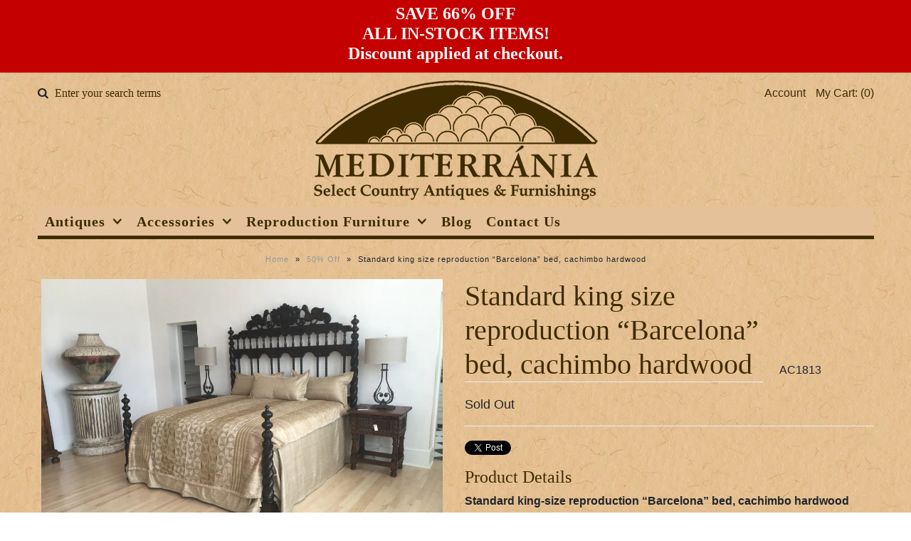

--- FILE ---
content_type: text/html; charset=utf-8
request_url: https://mediterraniahome.com/products/king-barcelona-bed
body_size: 18242
content:
<!DOCTYPE html>
<!--[if lt IE 7 ]><html class="ie ie6" lang="en"> <![endif]-->
<!--[if IE 7 ]><html class="ie ie7" lang="en"> <![endif]-->
<!--[if IE 8 ]><html class="ie ie8" lang="en"> <![endif]-->
<!--[if (gte IE 9)|!(IE)]><!--><html lang="en"> <!--<![endif]-->
<head>
  <meta name="p:domain_verify" content="e75cfd882dd211af9d56437a679ba7fd"/>

  <!-- Google Web Fonts
================================================== -->

  
  
  <link href='//fonts.googleapis.com/css?family=Arvo:400,700' rel='stylesheet' type='text/css'>
    

  
  
  <link href='//fonts.googleapis.com/css?family=Glegoo' rel='stylesheet' type='text/css'>
  

  
  
  <link href='//fonts.googleapis.com/css?family=Lato:300,400,700' rel='stylesheet' type='text/css'>
    

  
  
  <link href='//fonts.googleapis.com/css?family=Lobster' rel='stylesheet' type='text/css'>
     

  
  
  <link href='//fonts.googleapis.com/css?family=Lobster+Two:400,700' rel='stylesheet' type='text/css'>
     

  
  
  <link href='//fonts.googleapis.com/css?family=Montserrat:400,700' rel='stylesheet' type='text/css'>
    

  
  
  <link href='//fonts.googleapis.com/css?family=Noticia+Text:400,700' rel='stylesheet' type='text/css'>
       

  
  
  <link href='//fonts.googleapis.com/css?family=Open+Sans:400,300,700' rel='stylesheet' type='text/css'>
    

  
  
  <link href='//fonts.googleapis.com/css?family=Open+Sans+Condensed:300,700' rel='stylesheet' type='text/css'>
  

  
  
  <link href='//fonts.googleapis.com/css?family=Oswald:400,300,700' rel='stylesheet' type='text/css'>
  

  
  
  <link href='//fonts.googleapis.com/css?family=PT+Sans:400,700' rel='stylesheet' type='text/css'>
      

  
  
  <link href='//fonts.googleapis.com/css?family=PT+Sans+Narrow:400,700' rel='stylesheet' type='text/css'>
   

  
  
  <link href='//fonts.googleapis.com/css?family=Questrial' rel='stylesheet' type='text/css'>
     

  
  
  <link href='//fonts.googleapis.com/css?family=Raleway:400,300,700' rel='stylesheet' type='text/css'>
    


<meta property="og:type" content="product">
<meta property="og:title" content="Standard king size reproduction “Barcelona” bed, cachimbo hardwood">
<meta property="og:url" content="https://mediterraniahome.com/products/king-barcelona-bed">
<meta property="og:description" content="Standard king-size reproduction “Barcelona” bed, cachimbo hardwood
Ref. AC1813
83” W x 89” L x 84” H 
Handcrafted in Peru
$7,950">

<meta property="og:image" content="http://mediterraniahome.com/cdn/shop/products/BC-TBL-10-NIGHTtableatManderfieldSchoolproject_grande.jpg?v=1588100010">
<meta property="og:image:secure_url" content="https://mediterraniahome.com/cdn/shop/products/BC-TBL-10-NIGHTtableatManderfieldSchoolproject_grande.jpg?v=1588100010">

<meta property="og:image" content="http://mediterraniahome.com/cdn/shop/products/Bedroom_grande.jpg?v=1588100052">
<meta property="og:image:secure_url" content="https://mediterraniahome.com/cdn/shop/products/Bedroom_grande.jpg?v=1588100052">

<meta property="og:price:amount" content="7,950.00">
<meta property="og:price:currency" content="USD">

<meta property="og:site_name" content="Mediterrania Home">



<meta name="twitter:card" content="summary">


<meta name="twitter:site" content="@">


<meta name="twitter:title" content="Standard king size reproduction “Barcelona” bed, cachimbo hardwood">
<meta name="twitter:description" content="Standard king-size reproduction “Barcelona” bed, cachimbo hardwood
Ref. AC1813
83” W x 89” L x 84” H 
Handcrafted in Peru
$7,950">
<meta name="twitter:image" content="https://mediterraniahome.com/cdn/shop/products/BC-TBL-10-NIGHTtableatManderfieldSchoolproject_large.jpg?v=1588100010">
<meta name="twitter:image:width" content="480">
<meta name="twitter:image:height" content="480">

  
  <!-- Meta 
================================================== -->
  <title>
    Standard king size reproduction “Barcelona” bed, cachimbo hardwood &ndash; Mediterrania Home
  </title>
  
  <meta name="description" content="Standard king-size reproduction “Barcelona” bed, cachimbo hardwood Ref. AC1813 83” W x 89” L x 84” H Handcrafted in Peru $7,950" />
  
  <link rel="canonical" href="https://mediterraniahome.com/products/king-barcelona-bed" />


  <!-- Mobile Specific Metas
================================================== -->
  <meta name="viewport" content="width=device-width, initial-scale=1, maximum-scale=1">

  <!-- CSS
================================================== -->

  <link href="//mediterraniahome.com/cdn/shop/t/5/assets/stylesheet.css?v=53813014200648174211760627926" rel="stylesheet" type="text/css" media="all" />  
  <link href="//mediterraniahome.com/cdn/shop/t/5/assets/layout.css?v=88626074538005387211485295913" rel="stylesheet" type="text/css" media="all" />
  <link href="//mediterraniahome.com/cdn/shop/t/5/assets/flexslider.css?v=27587364856733586011618771799" rel="stylesheet" type="text/css" media="all" />
  <link href="//mediterraniahome.com/cdn/shop/t/5/assets/jquery.fs.selecter.css?v=153310882444283559811485295908" rel="stylesheet" type="text/css" media="all" />
  <link href="//mediterraniahome.com/cdn/shop/t/5/assets/jquery.fancybox.css?v=10313125987630356271760627927" rel="stylesheet" type="text/css" media="all" />
  <link href="//mediterraniahome.com/cdn/shop/t/5/assets/font-awesome.css?v=79408481144322136341485295906" rel="stylesheet" type="text/css" media="all" />


  <!--[if IE 7]>
<link href="//mediterraniahome.com/cdn/shop/t/5/assets/ie7.css?v=173202355345939848621485295907" rel="stylesheet" type="text/css" media="all" />
<![endif]-->

  <!--[if lt IE 9]>
<script src="//html5shim.googlecode.com/svn/trunk/html5.js"></script>
<![endif]-->

  <!-- JS
================================================= -->

  <script type="text/javascript" src="//ajax.googleapis.com/ajax/libs/jquery/1.11.0/jquery.min.js"></script>

  <script src="//mediterraniahome.com/cdn/shop/t/5/assets/theme.js?v=7459857259896471371485295913" type="text/javascript"></script>  
  <script src="//mediterraniahome.com/cdn/shopifycloud/storefront/assets/themes_support/option_selection-b017cd28.js" type="text/javascript"></script>
  <script src="//mediterraniahome.com/cdn/shop/t/5/assets/jquery.flexslider.js?v=87967274170219106311485295907" type="text/javascript"></script>
  <script src="//mediterraniahome.com/cdn/shop/t/5/assets/jquery.easing.1.3.js?v=172541285191835633401485295907" type="text/javascript"></script>
  <script src="//mediterraniahome.com/cdn/shop/t/5/assets/jquery.fs.selecter.min.js?v=121112644360495546941485295908" type="text/javascript"></script>
  <script src="//mediterraniahome.com/cdn/shop/t/5/assets/jquery.fs.shifter.js?v=83991736618713281761485295908" type="text/javascript"></script>
  <script src="//mediterraniahome.com/cdn/shop/t/5/assets/jquery.fancybox.pack.js?v=98388074616830255951485295907" type="text/javascript"></script> 
  <script src="//mediterraniahome.com/cdn/shop/t/5/assets/jquery.elevatezoom.js?v=92954911247734776201485295907" type="text/javascript"></script>  
  <script src="//mediterraniahome.com/cdn/shop/t/5/assets/jquery.placeholder.js?v=23817066470502801731485295908" type="text/javascript"></script>  
  <script src="//mediterraniahome.com/cdn/shop/t/5/assets/jquery.cookie.js?v=61671871682430135081485295907" type="text/javascript"></script>

      


  <!--[if (gte IE 6)&(lte IE 8)]>
  <script src="//mediterraniahome.com/cdn/shop/t/5/assets/selectivizr-min.js?v=53916545486504562791485295910" type="text/javascript"></script>
  <![endif]-->   

  <script>window.performance && window.performance.mark && window.performance.mark('shopify.content_for_header.start');</script><meta name="google-site-verification" content="7RIOX8gaIZ319SOfGI1gJ-U7RqhyjUUPaVkUtmt4knQ">
<meta name="google-site-verification" content="LgEsdu2Xiz8_HToQxXFxq4H5qdBPR4okMoxm2OO5E78">
<meta name="facebook-domain-verification" content="6ds45vs5mr67r0y3fsbpvasuno2c30">
<meta id="shopify-digital-wallet" name="shopify-digital-wallet" content="/17221471/digital_wallets/dialog">
<meta name="shopify-checkout-api-token" content="5aa7ba86ec25795f3989f0780183252e">
<link rel="alternate" type="application/json+oembed" href="https://mediterraniahome.com/products/king-barcelona-bed.oembed">
<script async="async" src="/checkouts/internal/preloads.js?locale=en-US"></script>
<link rel="preconnect" href="https://shop.app" crossorigin="anonymous">
<script async="async" src="https://shop.app/checkouts/internal/preloads.js?locale=en-US&shop_id=17221471" crossorigin="anonymous"></script>
<script id="shopify-features" type="application/json">{"accessToken":"5aa7ba86ec25795f3989f0780183252e","betas":["rich-media-storefront-analytics"],"domain":"mediterraniahome.com","predictiveSearch":true,"shopId":17221471,"locale":"en"}</script>
<script>var Shopify = Shopify || {};
Shopify.shop = "mediterrania-two.myshopify.com";
Shopify.locale = "en";
Shopify.currency = {"active":"USD","rate":"1.0"};
Shopify.country = "US";
Shopify.theme = {"name":"Vantage","id":166853703,"schema_name":null,"schema_version":null,"theme_store_id":459,"role":"main"};
Shopify.theme.handle = "null";
Shopify.theme.style = {"id":null,"handle":null};
Shopify.cdnHost = "mediterraniahome.com/cdn";
Shopify.routes = Shopify.routes || {};
Shopify.routes.root = "/";</script>
<script type="module">!function(o){(o.Shopify=o.Shopify||{}).modules=!0}(window);</script>
<script>!function(o){function n(){var o=[];function n(){o.push(Array.prototype.slice.apply(arguments))}return n.q=o,n}var t=o.Shopify=o.Shopify||{};t.loadFeatures=n(),t.autoloadFeatures=n()}(window);</script>
<script>
  window.ShopifyPay = window.ShopifyPay || {};
  window.ShopifyPay.apiHost = "shop.app\/pay";
  window.ShopifyPay.redirectState = null;
</script>
<script id="shop-js-analytics" type="application/json">{"pageType":"product"}</script>
<script defer="defer" async type="module" src="//mediterraniahome.com/cdn/shopifycloud/shop-js/modules/v2/client.init-shop-cart-sync_C5BV16lS.en.esm.js"></script>
<script defer="defer" async type="module" src="//mediterraniahome.com/cdn/shopifycloud/shop-js/modules/v2/chunk.common_CygWptCX.esm.js"></script>
<script type="module">
  await import("//mediterraniahome.com/cdn/shopifycloud/shop-js/modules/v2/client.init-shop-cart-sync_C5BV16lS.en.esm.js");
await import("//mediterraniahome.com/cdn/shopifycloud/shop-js/modules/v2/chunk.common_CygWptCX.esm.js");

  window.Shopify.SignInWithShop?.initShopCartSync?.({"fedCMEnabled":true,"windoidEnabled":true});

</script>
<script>
  window.Shopify = window.Shopify || {};
  if (!window.Shopify.featureAssets) window.Shopify.featureAssets = {};
  window.Shopify.featureAssets['shop-js'] = {"shop-cart-sync":["modules/v2/client.shop-cart-sync_ZFArdW7E.en.esm.js","modules/v2/chunk.common_CygWptCX.esm.js"],"init-fed-cm":["modules/v2/client.init-fed-cm_CmiC4vf6.en.esm.js","modules/v2/chunk.common_CygWptCX.esm.js"],"shop-cash-offers":["modules/v2/client.shop-cash-offers_DOA2yAJr.en.esm.js","modules/v2/chunk.common_CygWptCX.esm.js","modules/v2/chunk.modal_D71HUcav.esm.js"],"shop-button":["modules/v2/client.shop-button_tlx5R9nI.en.esm.js","modules/v2/chunk.common_CygWptCX.esm.js"],"shop-toast-manager":["modules/v2/client.shop-toast-manager_ClPi3nE9.en.esm.js","modules/v2/chunk.common_CygWptCX.esm.js"],"init-shop-cart-sync":["modules/v2/client.init-shop-cart-sync_C5BV16lS.en.esm.js","modules/v2/chunk.common_CygWptCX.esm.js"],"avatar":["modules/v2/client.avatar_BTnouDA3.en.esm.js"],"init-windoid":["modules/v2/client.init-windoid_sURxWdc1.en.esm.js","modules/v2/chunk.common_CygWptCX.esm.js"],"init-shop-email-lookup-coordinator":["modules/v2/client.init-shop-email-lookup-coordinator_B8hsDcYM.en.esm.js","modules/v2/chunk.common_CygWptCX.esm.js"],"pay-button":["modules/v2/client.pay-button_FdsNuTd3.en.esm.js","modules/v2/chunk.common_CygWptCX.esm.js"],"shop-login-button":["modules/v2/client.shop-login-button_C5VAVYt1.en.esm.js","modules/v2/chunk.common_CygWptCX.esm.js","modules/v2/chunk.modal_D71HUcav.esm.js"],"init-customer-accounts-sign-up":["modules/v2/client.init-customer-accounts-sign-up_CPSyQ0Tj.en.esm.js","modules/v2/client.shop-login-button_C5VAVYt1.en.esm.js","modules/v2/chunk.common_CygWptCX.esm.js","modules/v2/chunk.modal_D71HUcav.esm.js"],"init-shop-for-new-customer-accounts":["modules/v2/client.init-shop-for-new-customer-accounts_ChsxoAhi.en.esm.js","modules/v2/client.shop-login-button_C5VAVYt1.en.esm.js","modules/v2/chunk.common_CygWptCX.esm.js","modules/v2/chunk.modal_D71HUcav.esm.js"],"init-customer-accounts":["modules/v2/client.init-customer-accounts_DxDtT_ad.en.esm.js","modules/v2/client.shop-login-button_C5VAVYt1.en.esm.js","modules/v2/chunk.common_CygWptCX.esm.js","modules/v2/chunk.modal_D71HUcav.esm.js"],"shop-follow-button":["modules/v2/client.shop-follow-button_Cva4Ekp9.en.esm.js","modules/v2/chunk.common_CygWptCX.esm.js","modules/v2/chunk.modal_D71HUcav.esm.js"],"checkout-modal":["modules/v2/client.checkout-modal_BPM8l0SH.en.esm.js","modules/v2/chunk.common_CygWptCX.esm.js","modules/v2/chunk.modal_D71HUcav.esm.js"],"lead-capture":["modules/v2/client.lead-capture_Bi8yE_yS.en.esm.js","modules/v2/chunk.common_CygWptCX.esm.js","modules/v2/chunk.modal_D71HUcav.esm.js"],"shop-login":["modules/v2/client.shop-login_D6lNrXab.en.esm.js","modules/v2/chunk.common_CygWptCX.esm.js","modules/v2/chunk.modal_D71HUcav.esm.js"],"payment-terms":["modules/v2/client.payment-terms_CZxnsJam.en.esm.js","modules/v2/chunk.common_CygWptCX.esm.js","modules/v2/chunk.modal_D71HUcav.esm.js"]};
</script>
<script>(function() {
  var isLoaded = false;
  function asyncLoad() {
    if (isLoaded) return;
    isLoaded = true;
    var urls = ["\/\/www.powr.io\/powr.js?powr-token=mediterrania-two.myshopify.com\u0026external-type=shopify\u0026shop=mediterrania-two.myshopify.com","https:\/\/a.mailmunch.co\/widgets\/site-763696-cce3e1965b97256760e69be39a3722470c0c1485.js?shop=mediterrania-two.myshopify.com"];
    for (var i = 0; i < urls.length; i++) {
      var s = document.createElement('script');
      s.type = 'text/javascript';
      s.async = true;
      s.src = urls[i];
      var x = document.getElementsByTagName('script')[0];
      x.parentNode.insertBefore(s, x);
    }
  };
  if(window.attachEvent) {
    window.attachEvent('onload', asyncLoad);
  } else {
    window.addEventListener('load', asyncLoad, false);
  }
})();</script>
<script id="__st">var __st={"a":17221471,"offset":-25200,"reqid":"cfc5e9f8-1677-4b59-835c-d7cbfe8373f7-1768849297","pageurl":"mediterraniahome.com\/products\/king-barcelona-bed","u":"fd03a960bcee","p":"product","rtyp":"product","rid":10044941319};</script>
<script>window.ShopifyPaypalV4VisibilityTracking = true;</script>
<script id="captcha-bootstrap">!function(){'use strict';const t='contact',e='account',n='new_comment',o=[[t,t],['blogs',n],['comments',n],[t,'customer']],c=[[e,'customer_login'],[e,'guest_login'],[e,'recover_customer_password'],[e,'create_customer']],r=t=>t.map((([t,e])=>`form[action*='/${t}']:not([data-nocaptcha='true']) input[name='form_type'][value='${e}']`)).join(','),a=t=>()=>t?[...document.querySelectorAll(t)].map((t=>t.form)):[];function s(){const t=[...o],e=r(t);return a(e)}const i='password',u='form_key',d=['recaptcha-v3-token','g-recaptcha-response','h-captcha-response',i],f=()=>{try{return window.sessionStorage}catch{return}},m='__shopify_v',_=t=>t.elements[u];function p(t,e,n=!1){try{const o=window.sessionStorage,c=JSON.parse(o.getItem(e)),{data:r}=function(t){const{data:e,action:n}=t;return t[m]||n?{data:e,action:n}:{data:t,action:n}}(c);for(const[e,n]of Object.entries(r))t.elements[e]&&(t.elements[e].value=n);n&&o.removeItem(e)}catch(o){console.error('form repopulation failed',{error:o})}}const l='form_type',E='cptcha';function T(t){t.dataset[E]=!0}const w=window,h=w.document,L='Shopify',v='ce_forms',y='captcha';let A=!1;((t,e)=>{const n=(g='f06e6c50-85a8-45c8-87d0-21a2b65856fe',I='https://cdn.shopify.com/shopifycloud/storefront-forms-hcaptcha/ce_storefront_forms_captcha_hcaptcha.v1.5.2.iife.js',D={infoText:'Protected by hCaptcha',privacyText:'Privacy',termsText:'Terms'},(t,e,n)=>{const o=w[L][v],c=o.bindForm;if(c)return c(t,g,e,D).then(n);var r;o.q.push([[t,g,e,D],n]),r=I,A||(h.body.append(Object.assign(h.createElement('script'),{id:'captcha-provider',async:!0,src:r})),A=!0)});var g,I,D;w[L]=w[L]||{},w[L][v]=w[L][v]||{},w[L][v].q=[],w[L][y]=w[L][y]||{},w[L][y].protect=function(t,e){n(t,void 0,e),T(t)},Object.freeze(w[L][y]),function(t,e,n,w,h,L){const[v,y,A,g]=function(t,e,n){const i=e?o:[],u=t?c:[],d=[...i,...u],f=r(d),m=r(i),_=r(d.filter((([t,e])=>n.includes(e))));return[a(f),a(m),a(_),s()]}(w,h,L),I=t=>{const e=t.target;return e instanceof HTMLFormElement?e:e&&e.form},D=t=>v().includes(t);t.addEventListener('submit',(t=>{const e=I(t);if(!e)return;const n=D(e)&&!e.dataset.hcaptchaBound&&!e.dataset.recaptchaBound,o=_(e),c=g().includes(e)&&(!o||!o.value);(n||c)&&t.preventDefault(),c&&!n&&(function(t){try{if(!f())return;!function(t){const e=f();if(!e)return;const n=_(t);if(!n)return;const o=n.value;o&&e.removeItem(o)}(t);const e=Array.from(Array(32),(()=>Math.random().toString(36)[2])).join('');!function(t,e){_(t)||t.append(Object.assign(document.createElement('input'),{type:'hidden',name:u})),t.elements[u].value=e}(t,e),function(t,e){const n=f();if(!n)return;const o=[...t.querySelectorAll(`input[type='${i}']`)].map((({name:t})=>t)),c=[...d,...o],r={};for(const[a,s]of new FormData(t).entries())c.includes(a)||(r[a]=s);n.setItem(e,JSON.stringify({[m]:1,action:t.action,data:r}))}(t,e)}catch(e){console.error('failed to persist form',e)}}(e),e.submit())}));const S=(t,e)=>{t&&!t.dataset[E]&&(n(t,e.some((e=>e===t))),T(t))};for(const o of['focusin','change'])t.addEventListener(o,(t=>{const e=I(t);D(e)&&S(e,y())}));const B=e.get('form_key'),M=e.get(l),P=B&&M;t.addEventListener('DOMContentLoaded',(()=>{const t=y();if(P)for(const e of t)e.elements[l].value===M&&p(e,B);[...new Set([...A(),...v().filter((t=>'true'===t.dataset.shopifyCaptcha))])].forEach((e=>S(e,t)))}))}(h,new URLSearchParams(w.location.search),n,t,e,['guest_login'])})(!0,!0)}();</script>
<script integrity="sha256-4kQ18oKyAcykRKYeNunJcIwy7WH5gtpwJnB7kiuLZ1E=" data-source-attribution="shopify.loadfeatures" defer="defer" src="//mediterraniahome.com/cdn/shopifycloud/storefront/assets/storefront/load_feature-a0a9edcb.js" crossorigin="anonymous"></script>
<script crossorigin="anonymous" defer="defer" src="//mediterraniahome.com/cdn/shopifycloud/storefront/assets/shopify_pay/storefront-65b4c6d7.js?v=20250812"></script>
<script data-source-attribution="shopify.dynamic_checkout.dynamic.init">var Shopify=Shopify||{};Shopify.PaymentButton=Shopify.PaymentButton||{isStorefrontPortableWallets:!0,init:function(){window.Shopify.PaymentButton.init=function(){};var t=document.createElement("script");t.src="https://mediterraniahome.com/cdn/shopifycloud/portable-wallets/latest/portable-wallets.en.js",t.type="module",document.head.appendChild(t)}};
</script>
<script data-source-attribution="shopify.dynamic_checkout.buyer_consent">
  function portableWalletsHideBuyerConsent(e){var t=document.getElementById("shopify-buyer-consent"),n=document.getElementById("shopify-subscription-policy-button");t&&n&&(t.classList.add("hidden"),t.setAttribute("aria-hidden","true"),n.removeEventListener("click",e))}function portableWalletsShowBuyerConsent(e){var t=document.getElementById("shopify-buyer-consent"),n=document.getElementById("shopify-subscription-policy-button");t&&n&&(t.classList.remove("hidden"),t.removeAttribute("aria-hidden"),n.addEventListener("click",e))}window.Shopify?.PaymentButton&&(window.Shopify.PaymentButton.hideBuyerConsent=portableWalletsHideBuyerConsent,window.Shopify.PaymentButton.showBuyerConsent=portableWalletsShowBuyerConsent);
</script>
<script data-source-attribution="shopify.dynamic_checkout.cart.bootstrap">document.addEventListener("DOMContentLoaded",(function(){function t(){return document.querySelector("shopify-accelerated-checkout-cart, shopify-accelerated-checkout")}if(t())Shopify.PaymentButton.init();else{new MutationObserver((function(e,n){t()&&(Shopify.PaymentButton.init(),n.disconnect())})).observe(document.body,{childList:!0,subtree:!0})}}));
</script>
<link id="shopify-accelerated-checkout-styles" rel="stylesheet" media="screen" href="https://mediterraniahome.com/cdn/shopifycloud/portable-wallets/latest/accelerated-checkout-backwards-compat.css" crossorigin="anonymous">
<style id="shopify-accelerated-checkout-cart">
        #shopify-buyer-consent {
  margin-top: 1em;
  display: inline-block;
  width: 100%;
}

#shopify-buyer-consent.hidden {
  display: none;
}

#shopify-subscription-policy-button {
  background: none;
  border: none;
  padding: 0;
  text-decoration: underline;
  font-size: inherit;
  cursor: pointer;
}

#shopify-subscription-policy-button::before {
  box-shadow: none;
}

      </style>

<script>window.performance && window.performance.mark && window.performance.mark('shopify.content_for_header.end');</script>

  
<link rel="stylesheet" href="https://stackpath.bootstrapcdn.com/bootstrap/4.5.2/css/bootstrap.min.css" integrity="sha384-JcKb8q3iqJ61gNV9KGb8thSsNjpSL0n8PARn9HuZOnIxN0hoP+VmmDGMN5t9UJ0Z" crossorigin="anonymous">
  <!-- Favicons
================================================== -->
  <link rel="shortcut icon" href="//mediterraniahome.com/cdn/shop/t/5/assets/favicon.png?v=734">
  <!-- Global site tag (gtag.js) - Google Ads: 877058491 -->
<script async src="https://www.googletagmanager.com/gtag/js?id=AW-877058491"></script>
<script>
  window.dataLayer = window.dataLayer || [];
  function gtag(){dataLayer.push(arguments);}
  gtag('js', new Date());

  gtag('config', 'AW-877058491');
</script>
<!-- Google Tag Manager -->
<script>(function(w,d,s,l,i){w[l]=w[l]||[];w[l].push({'gtm.start':
new Date().getTime(),event:'gtm.js'});var f=d.getElementsByTagName(s)[0],
j=d.createElement(s),dl=l!='dataLayer'?'&l='+l:'';j.async=true;j.src=
'https://www.googletagmanager.com/gtm.js?id='+i+dl;f.parentNode.insertBefore(j,f);
})(window,document,'script','dataLayer','GTM-KPPHZ67');</script>
<!-- End Google Tag Manager -->

<!-- Google Tag Manager (noscript) -->
<noscript><iframe src="https://www.googletagmanager.com/ns.html?id=GTM-KPPHZ67"
height="0" width="0" style="display:none;visibility:hidden"></iframe></noscript>
<!-- End Google Tag Manager (noscript) -->
<link href="https://monorail-edge.shopifysvc.com" rel="dns-prefetch">
<script>(function(){if ("sendBeacon" in navigator && "performance" in window) {try {var session_token_from_headers = performance.getEntriesByType('navigation')[0].serverTiming.find(x => x.name == '_s').description;} catch {var session_token_from_headers = undefined;}var session_cookie_matches = document.cookie.match(/_shopify_s=([^;]*)/);var session_token_from_cookie = session_cookie_matches && session_cookie_matches.length === 2 ? session_cookie_matches[1] : "";var session_token = session_token_from_headers || session_token_from_cookie || "";function handle_abandonment_event(e) {var entries = performance.getEntries().filter(function(entry) {return /monorail-edge.shopifysvc.com/.test(entry.name);});if (!window.abandonment_tracked && entries.length === 0) {window.abandonment_tracked = true;var currentMs = Date.now();var navigation_start = performance.timing.navigationStart;var payload = {shop_id: 17221471,url: window.location.href,navigation_start,duration: currentMs - navigation_start,session_token,page_type: "product"};window.navigator.sendBeacon("https://monorail-edge.shopifysvc.com/v1/produce", JSON.stringify({schema_id: "online_store_buyer_site_abandonment/1.1",payload: payload,metadata: {event_created_at_ms: currentMs,event_sent_at_ms: currentMs}}));}}window.addEventListener('pagehide', handle_abandonment_event);}}());</script>
<script id="web-pixels-manager-setup">(function e(e,d,r,n,o){if(void 0===o&&(o={}),!Boolean(null===(a=null===(i=window.Shopify)||void 0===i?void 0:i.analytics)||void 0===a?void 0:a.replayQueue)){var i,a;window.Shopify=window.Shopify||{};var t=window.Shopify;t.analytics=t.analytics||{};var s=t.analytics;s.replayQueue=[],s.publish=function(e,d,r){return s.replayQueue.push([e,d,r]),!0};try{self.performance.mark("wpm:start")}catch(e){}var l=function(){var e={modern:/Edge?\/(1{2}[4-9]|1[2-9]\d|[2-9]\d{2}|\d{4,})\.\d+(\.\d+|)|Firefox\/(1{2}[4-9]|1[2-9]\d|[2-9]\d{2}|\d{4,})\.\d+(\.\d+|)|Chrom(ium|e)\/(9{2}|\d{3,})\.\d+(\.\d+|)|(Maci|X1{2}).+ Version\/(15\.\d+|(1[6-9]|[2-9]\d|\d{3,})\.\d+)([,.]\d+|)( \(\w+\)|)( Mobile\/\w+|) Safari\/|Chrome.+OPR\/(9{2}|\d{3,})\.\d+\.\d+|(CPU[ +]OS|iPhone[ +]OS|CPU[ +]iPhone|CPU IPhone OS|CPU iPad OS)[ +]+(15[._]\d+|(1[6-9]|[2-9]\d|\d{3,})[._]\d+)([._]\d+|)|Android:?[ /-](13[3-9]|1[4-9]\d|[2-9]\d{2}|\d{4,})(\.\d+|)(\.\d+|)|Android.+Firefox\/(13[5-9]|1[4-9]\d|[2-9]\d{2}|\d{4,})\.\d+(\.\d+|)|Android.+Chrom(ium|e)\/(13[3-9]|1[4-9]\d|[2-9]\d{2}|\d{4,})\.\d+(\.\d+|)|SamsungBrowser\/([2-9]\d|\d{3,})\.\d+/,legacy:/Edge?\/(1[6-9]|[2-9]\d|\d{3,})\.\d+(\.\d+|)|Firefox\/(5[4-9]|[6-9]\d|\d{3,})\.\d+(\.\d+|)|Chrom(ium|e)\/(5[1-9]|[6-9]\d|\d{3,})\.\d+(\.\d+|)([\d.]+$|.*Safari\/(?![\d.]+ Edge\/[\d.]+$))|(Maci|X1{2}).+ Version\/(10\.\d+|(1[1-9]|[2-9]\d|\d{3,})\.\d+)([,.]\d+|)( \(\w+\)|)( Mobile\/\w+|) Safari\/|Chrome.+OPR\/(3[89]|[4-9]\d|\d{3,})\.\d+\.\d+|(CPU[ +]OS|iPhone[ +]OS|CPU[ +]iPhone|CPU IPhone OS|CPU iPad OS)[ +]+(10[._]\d+|(1[1-9]|[2-9]\d|\d{3,})[._]\d+)([._]\d+|)|Android:?[ /-](13[3-9]|1[4-9]\d|[2-9]\d{2}|\d{4,})(\.\d+|)(\.\d+|)|Mobile Safari.+OPR\/([89]\d|\d{3,})\.\d+\.\d+|Android.+Firefox\/(13[5-9]|1[4-9]\d|[2-9]\d{2}|\d{4,})\.\d+(\.\d+|)|Android.+Chrom(ium|e)\/(13[3-9]|1[4-9]\d|[2-9]\d{2}|\d{4,})\.\d+(\.\d+|)|Android.+(UC? ?Browser|UCWEB|U3)[ /]?(15\.([5-9]|\d{2,})|(1[6-9]|[2-9]\d|\d{3,})\.\d+)\.\d+|SamsungBrowser\/(5\.\d+|([6-9]|\d{2,})\.\d+)|Android.+MQ{2}Browser\/(14(\.(9|\d{2,})|)|(1[5-9]|[2-9]\d|\d{3,})(\.\d+|))(\.\d+|)|K[Aa][Ii]OS\/(3\.\d+|([4-9]|\d{2,})\.\d+)(\.\d+|)/},d=e.modern,r=e.legacy,n=navigator.userAgent;return n.match(d)?"modern":n.match(r)?"legacy":"unknown"}(),u="modern"===l?"modern":"legacy",c=(null!=n?n:{modern:"",legacy:""})[u],f=function(e){return[e.baseUrl,"/wpm","/b",e.hashVersion,"modern"===e.buildTarget?"m":"l",".js"].join("")}({baseUrl:d,hashVersion:r,buildTarget:u}),m=function(e){var d=e.version,r=e.bundleTarget,n=e.surface,o=e.pageUrl,i=e.monorailEndpoint;return{emit:function(e){var a=e.status,t=e.errorMsg,s=(new Date).getTime(),l=JSON.stringify({metadata:{event_sent_at_ms:s},events:[{schema_id:"web_pixels_manager_load/3.1",payload:{version:d,bundle_target:r,page_url:o,status:a,surface:n,error_msg:t},metadata:{event_created_at_ms:s}}]});if(!i)return console&&console.warn&&console.warn("[Web Pixels Manager] No Monorail endpoint provided, skipping logging."),!1;try{return self.navigator.sendBeacon.bind(self.navigator)(i,l)}catch(e){}var u=new XMLHttpRequest;try{return u.open("POST",i,!0),u.setRequestHeader("Content-Type","text/plain"),u.send(l),!0}catch(e){return console&&console.warn&&console.warn("[Web Pixels Manager] Got an unhandled error while logging to Monorail."),!1}}}}({version:r,bundleTarget:l,surface:e.surface,pageUrl:self.location.href,monorailEndpoint:e.monorailEndpoint});try{o.browserTarget=l,function(e){var d=e.src,r=e.async,n=void 0===r||r,o=e.onload,i=e.onerror,a=e.sri,t=e.scriptDataAttributes,s=void 0===t?{}:t,l=document.createElement("script"),u=document.querySelector("head"),c=document.querySelector("body");if(l.async=n,l.src=d,a&&(l.integrity=a,l.crossOrigin="anonymous"),s)for(var f in s)if(Object.prototype.hasOwnProperty.call(s,f))try{l.dataset[f]=s[f]}catch(e){}if(o&&l.addEventListener("load",o),i&&l.addEventListener("error",i),u)u.appendChild(l);else{if(!c)throw new Error("Did not find a head or body element to append the script");c.appendChild(l)}}({src:f,async:!0,onload:function(){if(!function(){var e,d;return Boolean(null===(d=null===(e=window.Shopify)||void 0===e?void 0:e.analytics)||void 0===d?void 0:d.initialized)}()){var d=window.webPixelsManager.init(e)||void 0;if(d){var r=window.Shopify.analytics;r.replayQueue.forEach((function(e){var r=e[0],n=e[1],o=e[2];d.publishCustomEvent(r,n,o)})),r.replayQueue=[],r.publish=d.publishCustomEvent,r.visitor=d.visitor,r.initialized=!0}}},onerror:function(){return m.emit({status:"failed",errorMsg:"".concat(f," has failed to load")})},sri:function(e){var d=/^sha384-[A-Za-z0-9+/=]+$/;return"string"==typeof e&&d.test(e)}(c)?c:"",scriptDataAttributes:o}),m.emit({status:"loading"})}catch(e){m.emit({status:"failed",errorMsg:(null==e?void 0:e.message)||"Unknown error"})}}})({shopId: 17221471,storefrontBaseUrl: "https://mediterraniahome.com",extensionsBaseUrl: "https://extensions.shopifycdn.com/cdn/shopifycloud/web-pixels-manager",monorailEndpoint: "https://monorail-edge.shopifysvc.com/unstable/produce_batch",surface: "storefront-renderer",enabledBetaFlags: ["2dca8a86"],webPixelsConfigList: [{"id":"417988702","configuration":"{\"pixel_id\":\"1264562451627941\",\"pixel_type\":\"facebook_pixel\"}","eventPayloadVersion":"v1","runtimeContext":"OPEN","scriptVersion":"ca16bc87fe92b6042fbaa3acc2fbdaa6","type":"APP","apiClientId":2329312,"privacyPurposes":["ANALYTICS","MARKETING","SALE_OF_DATA"],"dataSharingAdjustments":{"protectedCustomerApprovalScopes":["read_customer_address","read_customer_email","read_customer_name","read_customer_personal_data","read_customer_phone"]}},{"id":"382992478","configuration":"{\"config\":\"{\\\"pixel_id\\\":\\\"G-PR7CWPM4WQ\\\",\\\"target_country\\\":\\\"US\\\",\\\"gtag_events\\\":[{\\\"type\\\":\\\"begin_checkout\\\",\\\"action_label\\\":[\\\"G-PR7CWPM4WQ\\\",\\\"AW-877058491\\\/DCnOCNOC2qYBELuzm6ID\\\"]},{\\\"type\\\":\\\"search\\\",\\\"action_label\\\":[\\\"G-PR7CWPM4WQ\\\",\\\"AW-877058491\\\/myX2CNaC2qYBELuzm6ID\\\"]},{\\\"type\\\":\\\"view_item\\\",\\\"action_label\\\":[\\\"G-PR7CWPM4WQ\\\",\\\"AW-877058491\\\/Nm--CM2C2qYBELuzm6ID\\\",\\\"MC-M0TWD8VYPS\\\"]},{\\\"type\\\":\\\"purchase\\\",\\\"action_label\\\":[\\\"G-PR7CWPM4WQ\\\",\\\"AW-877058491\\\/eQOlCMqC2qYBELuzm6ID\\\",\\\"MC-M0TWD8VYPS\\\"]},{\\\"type\\\":\\\"page_view\\\",\\\"action_label\\\":[\\\"G-PR7CWPM4WQ\\\",\\\"AW-877058491\\\/kGOOCM-B2qYBELuzm6ID\\\",\\\"MC-M0TWD8VYPS\\\"]},{\\\"type\\\":\\\"add_payment_info\\\",\\\"action_label\\\":[\\\"G-PR7CWPM4WQ\\\",\\\"AW-877058491\\\/UyAMCNmC2qYBELuzm6ID\\\"]},{\\\"type\\\":\\\"add_to_cart\\\",\\\"action_label\\\":[\\\"G-PR7CWPM4WQ\\\",\\\"AW-877058491\\\/tPAiCNCC2qYBELuzm6ID\\\"]}],\\\"enable_monitoring_mode\\\":false}\"}","eventPayloadVersion":"v1","runtimeContext":"OPEN","scriptVersion":"b2a88bafab3e21179ed38636efcd8a93","type":"APP","apiClientId":1780363,"privacyPurposes":[],"dataSharingAdjustments":{"protectedCustomerApprovalScopes":["read_customer_address","read_customer_email","read_customer_name","read_customer_personal_data","read_customer_phone"]}},{"id":"45482078","eventPayloadVersion":"v1","runtimeContext":"LAX","scriptVersion":"1","type":"CUSTOM","privacyPurposes":["MARKETING"],"name":"Meta pixel (migrated)"},{"id":"shopify-app-pixel","configuration":"{}","eventPayloadVersion":"v1","runtimeContext":"STRICT","scriptVersion":"0450","apiClientId":"shopify-pixel","type":"APP","privacyPurposes":["ANALYTICS","MARKETING"]},{"id":"shopify-custom-pixel","eventPayloadVersion":"v1","runtimeContext":"LAX","scriptVersion":"0450","apiClientId":"shopify-pixel","type":"CUSTOM","privacyPurposes":["ANALYTICS","MARKETING"]}],isMerchantRequest: false,initData: {"shop":{"name":"Mediterrania Home","paymentSettings":{"currencyCode":"USD"},"myshopifyDomain":"mediterrania-two.myshopify.com","countryCode":"US","storefrontUrl":"https:\/\/mediterraniahome.com"},"customer":null,"cart":null,"checkout":null,"productVariants":[{"price":{"amount":7950.0,"currencyCode":"USD"},"product":{"title":"Standard king size reproduction “Barcelona” bed, cachimbo hardwood","vendor":"Mediterrania Home","id":"10044941319","untranslatedTitle":"Standard king size reproduction “Barcelona” bed, cachimbo hardwood","url":"\/products\/king-barcelona-bed","type":"Bed Headboard"},"id":"40214708487","image":{"src":"\/\/mediterraniahome.com\/cdn\/shop\/products\/BC-TBL-10-NIGHTtableatManderfieldSchoolproject.jpg?v=1588100010"},"sku":"AC1813","title":"Default Title","untranslatedTitle":"Default Title"}],"purchasingCompany":null},},"https://mediterraniahome.com/cdn","fcfee988w5aeb613cpc8e4bc33m6693e112",{"modern":"","legacy":""},{"shopId":"17221471","storefrontBaseUrl":"https:\/\/mediterraniahome.com","extensionBaseUrl":"https:\/\/extensions.shopifycdn.com\/cdn\/shopifycloud\/web-pixels-manager","surface":"storefront-renderer","enabledBetaFlags":"[\"2dca8a86\"]","isMerchantRequest":"false","hashVersion":"fcfee988w5aeb613cpc8e4bc33m6693e112","publish":"custom","events":"[[\"page_viewed\",{}],[\"product_viewed\",{\"productVariant\":{\"price\":{\"amount\":7950.0,\"currencyCode\":\"USD\"},\"product\":{\"title\":\"Standard king size reproduction “Barcelona” bed, cachimbo hardwood\",\"vendor\":\"Mediterrania Home\",\"id\":\"10044941319\",\"untranslatedTitle\":\"Standard king size reproduction “Barcelona” bed, cachimbo hardwood\",\"url\":\"\/products\/king-barcelona-bed\",\"type\":\"Bed Headboard\"},\"id\":\"40214708487\",\"image\":{\"src\":\"\/\/mediterraniahome.com\/cdn\/shop\/products\/BC-TBL-10-NIGHTtableatManderfieldSchoolproject.jpg?v=1588100010\"},\"sku\":\"AC1813\",\"title\":\"Default Title\",\"untranslatedTitle\":\"Default Title\"}}]]"});</script><script>
  window.ShopifyAnalytics = window.ShopifyAnalytics || {};
  window.ShopifyAnalytics.meta = window.ShopifyAnalytics.meta || {};
  window.ShopifyAnalytics.meta.currency = 'USD';
  var meta = {"product":{"id":10044941319,"gid":"gid:\/\/shopify\/Product\/10044941319","vendor":"Mediterrania Home","type":"Bed Headboard","handle":"king-barcelona-bed","variants":[{"id":40214708487,"price":795000,"name":"Standard king size reproduction “Barcelona” bed, cachimbo hardwood","public_title":null,"sku":"AC1813"}],"remote":false},"page":{"pageType":"product","resourceType":"product","resourceId":10044941319,"requestId":"cfc5e9f8-1677-4b59-835c-d7cbfe8373f7-1768849297"}};
  for (var attr in meta) {
    window.ShopifyAnalytics.meta[attr] = meta[attr];
  }
</script>
<script class="analytics">
  (function () {
    var customDocumentWrite = function(content) {
      var jquery = null;

      if (window.jQuery) {
        jquery = window.jQuery;
      } else if (window.Checkout && window.Checkout.$) {
        jquery = window.Checkout.$;
      }

      if (jquery) {
        jquery('body').append(content);
      }
    };

    var hasLoggedConversion = function(token) {
      if (token) {
        return document.cookie.indexOf('loggedConversion=' + token) !== -1;
      }
      return false;
    }

    var setCookieIfConversion = function(token) {
      if (token) {
        var twoMonthsFromNow = new Date(Date.now());
        twoMonthsFromNow.setMonth(twoMonthsFromNow.getMonth() + 2);

        document.cookie = 'loggedConversion=' + token + '; expires=' + twoMonthsFromNow;
      }
    }

    var trekkie = window.ShopifyAnalytics.lib = window.trekkie = window.trekkie || [];
    if (trekkie.integrations) {
      return;
    }
    trekkie.methods = [
      'identify',
      'page',
      'ready',
      'track',
      'trackForm',
      'trackLink'
    ];
    trekkie.factory = function(method) {
      return function() {
        var args = Array.prototype.slice.call(arguments);
        args.unshift(method);
        trekkie.push(args);
        return trekkie;
      };
    };
    for (var i = 0; i < trekkie.methods.length; i++) {
      var key = trekkie.methods[i];
      trekkie[key] = trekkie.factory(key);
    }
    trekkie.load = function(config) {
      trekkie.config = config || {};
      trekkie.config.initialDocumentCookie = document.cookie;
      var first = document.getElementsByTagName('script')[0];
      var script = document.createElement('script');
      script.type = 'text/javascript';
      script.onerror = function(e) {
        var scriptFallback = document.createElement('script');
        scriptFallback.type = 'text/javascript';
        scriptFallback.onerror = function(error) {
                var Monorail = {
      produce: function produce(monorailDomain, schemaId, payload) {
        var currentMs = new Date().getTime();
        var event = {
          schema_id: schemaId,
          payload: payload,
          metadata: {
            event_created_at_ms: currentMs,
            event_sent_at_ms: currentMs
          }
        };
        return Monorail.sendRequest("https://" + monorailDomain + "/v1/produce", JSON.stringify(event));
      },
      sendRequest: function sendRequest(endpointUrl, payload) {
        // Try the sendBeacon API
        if (window && window.navigator && typeof window.navigator.sendBeacon === 'function' && typeof window.Blob === 'function' && !Monorail.isIos12()) {
          var blobData = new window.Blob([payload], {
            type: 'text/plain'
          });

          if (window.navigator.sendBeacon(endpointUrl, blobData)) {
            return true;
          } // sendBeacon was not successful

        } // XHR beacon

        var xhr = new XMLHttpRequest();

        try {
          xhr.open('POST', endpointUrl);
          xhr.setRequestHeader('Content-Type', 'text/plain');
          xhr.send(payload);
        } catch (e) {
          console.log(e);
        }

        return false;
      },
      isIos12: function isIos12() {
        return window.navigator.userAgent.lastIndexOf('iPhone; CPU iPhone OS 12_') !== -1 || window.navigator.userAgent.lastIndexOf('iPad; CPU OS 12_') !== -1;
      }
    };
    Monorail.produce('monorail-edge.shopifysvc.com',
      'trekkie_storefront_load_errors/1.1',
      {shop_id: 17221471,
      theme_id: 166853703,
      app_name: "storefront",
      context_url: window.location.href,
      source_url: "//mediterraniahome.com/cdn/s/trekkie.storefront.cd680fe47e6c39ca5d5df5f0a32d569bc48c0f27.min.js"});

        };
        scriptFallback.async = true;
        scriptFallback.src = '//mediterraniahome.com/cdn/s/trekkie.storefront.cd680fe47e6c39ca5d5df5f0a32d569bc48c0f27.min.js';
        first.parentNode.insertBefore(scriptFallback, first);
      };
      script.async = true;
      script.src = '//mediterraniahome.com/cdn/s/trekkie.storefront.cd680fe47e6c39ca5d5df5f0a32d569bc48c0f27.min.js';
      first.parentNode.insertBefore(script, first);
    };
    trekkie.load(
      {"Trekkie":{"appName":"storefront","development":false,"defaultAttributes":{"shopId":17221471,"isMerchantRequest":null,"themeId":166853703,"themeCityHash":"15009744259727512511","contentLanguage":"en","currency":"USD","eventMetadataId":"65a4eb5a-e433-45d6-80f6-63776f795c5e"},"isServerSideCookieWritingEnabled":true,"monorailRegion":"shop_domain","enabledBetaFlags":["65f19447"]},"Session Attribution":{},"S2S":{"facebookCapiEnabled":true,"source":"trekkie-storefront-renderer","apiClientId":580111}}
    );

    var loaded = false;
    trekkie.ready(function() {
      if (loaded) return;
      loaded = true;

      window.ShopifyAnalytics.lib = window.trekkie;

      var originalDocumentWrite = document.write;
      document.write = customDocumentWrite;
      try { window.ShopifyAnalytics.merchantGoogleAnalytics.call(this); } catch(error) {};
      document.write = originalDocumentWrite;

      window.ShopifyAnalytics.lib.page(null,{"pageType":"product","resourceType":"product","resourceId":10044941319,"requestId":"cfc5e9f8-1677-4b59-835c-d7cbfe8373f7-1768849297","shopifyEmitted":true});

      var match = window.location.pathname.match(/checkouts\/(.+)\/(thank_you|post_purchase)/)
      var token = match? match[1]: undefined;
      if (!hasLoggedConversion(token)) {
        setCookieIfConversion(token);
        window.ShopifyAnalytics.lib.track("Viewed Product",{"currency":"USD","variantId":40214708487,"productId":10044941319,"productGid":"gid:\/\/shopify\/Product\/10044941319","name":"Standard king size reproduction “Barcelona” bed, cachimbo hardwood","price":"7950.00","sku":"AC1813","brand":"Mediterrania Home","variant":null,"category":"Bed Headboard","nonInteraction":true,"remote":false},undefined,undefined,{"shopifyEmitted":true});
      window.ShopifyAnalytics.lib.track("monorail:\/\/trekkie_storefront_viewed_product\/1.1",{"currency":"USD","variantId":40214708487,"productId":10044941319,"productGid":"gid:\/\/shopify\/Product\/10044941319","name":"Standard king size reproduction “Barcelona” bed, cachimbo hardwood","price":"7950.00","sku":"AC1813","brand":"Mediterrania Home","variant":null,"category":"Bed Headboard","nonInteraction":true,"remote":false,"referer":"https:\/\/mediterraniahome.com\/products\/king-barcelona-bed"});
      }
    });


        var eventsListenerScript = document.createElement('script');
        eventsListenerScript.async = true;
        eventsListenerScript.src = "//mediterraniahome.com/cdn/shopifycloud/storefront/assets/shop_events_listener-3da45d37.js";
        document.getElementsByTagName('head')[0].appendChild(eventsListenerScript);

})();</script>
  <script>
  if (!window.ga || (window.ga && typeof window.ga !== 'function')) {
    window.ga = function ga() {
      (window.ga.q = window.ga.q || []).push(arguments);
      if (window.Shopify && window.Shopify.analytics && typeof window.Shopify.analytics.publish === 'function') {
        window.Shopify.analytics.publish("ga_stub_called", {}, {sendTo: "google_osp_migration"});
      }
      console.error("Shopify's Google Analytics stub called with:", Array.from(arguments), "\nSee https://help.shopify.com/manual/promoting-marketing/pixels/pixel-migration#google for more information.");
    };
    if (window.Shopify && window.Shopify.analytics && typeof window.Shopify.analytics.publish === 'function') {
      window.Shopify.analytics.publish("ga_stub_initialized", {}, {sendTo: "google_osp_migration"});
    }
  }
</script>
<script
  defer
  src="https://mediterraniahome.com/cdn/shopifycloud/perf-kit/shopify-perf-kit-3.0.4.min.js"
  data-application="storefront-renderer"
  data-shop-id="17221471"
  data-render-region="gcp-us-central1"
  data-page-type="product"
  data-theme-instance-id="166853703"
  data-theme-name=""
  data-theme-version=""
  data-monorail-region="shop_domain"
  data-resource-timing-sampling-rate="10"
  data-shs="true"
  data-shs-beacon="true"
  data-shs-export-with-fetch="true"
  data-shs-logs-sample-rate="1"
  data-shs-beacon-endpoint="https://mediterraniahome.com/api/collect"
></script>
</head>

<body class="gridlock shifter ">

  <div id="top-bar">
    <div class="row">
      <div class="desktop-12 tablet-6 mobile-3">
        <h4><font color="white"><b>SAVE 66% OFF<br>ALL IN-STOCK ITEMS!<br>Discount applied at checkout. </b></font></h4>
      </div>
    </div>
  </div>   


  <div id="mobile-header">
    <div class="row">
      <ul id="mobile-menu" class="mobile-3">
        
        
        <li>
          <a href="/account/login"><i class="fa fa-user"></i></a>
        </li>
        
                
        <li>
          <a href="/cart"><i class="fa fa-shopping-cart"></i> <span class="cart-count">0</span></a>
        </li>
        <li>
          <span class="shifter-handle">Menu</span>
        </li>
      </ul>     
    </div>
  </div>

  <div class="shifter-page">
    <div id="wrapper">

      <div id="header" class="row">	
        <div id="search" class="desktop-3 tablet-2 mobile-hide">
          <form action="/search" method="get">
            <i class="fa fa-search"></i>
            <input type="text" name="q" id="q" class="search-field" placeholder="Enter your search terms" />
          </form>
        </div>

        <div id="logo" class="desktop-6 tablet-2 mobile-3">
          
          <a href="/"><img src="//mediterraniahome.com/cdn/shop/t/5/assets/logo.png?v=124206733689254396461618926803" alt="Mediterrania Home" style="border: 0;"/></a>
          
        </div> 

        <ul id="cart" class="desktop-3 tablet-2 mobile-hide">
          

          
          <li>
            <a href="/account/login">Account</a>
          </li>
          
          
          
          <li>
            <a href="/cart">My Cart: (<span class="cart-count">0</span>)</a>
          </li>
        </ul>   

      </div>  <!-- End Header -->

      <div class="clear"></div>    

      <div class="row">
        <nav class="navigation desktop-12">
          <ul class="nav">
            
            
             
                      
            
            <li class="dropdown"><a href="#" title="">Antiques</a>  
              <ul class="submenu">
                
                
                
                <li><a href="/collections/antique-art">Art</a></li>    
                

                
                
                
                <li><a href="/collections/antique-unique-items">Accessories/Unique Items</a></li>    
                

                
                
                
                <li><a href="/collections/antique-doors-and-gates">Architectural Elements</a></li>    
                

                
                
                
                <li><a href="/collections/antique-boxes-and-miniatures">Boxes and Miniatures</a></li>    
                

                
                
                      
                <li class="nest"><a href="#">Cabinets</a>                 
                  <ul class="nested">
                    
                    <li><a href="/collections/armoires">Armoires</a></li>
                    
                    <li><a href="/collections/china-cabinets">China Cabinets</a></li>
                    
                    <li><a href="/collections/library-cabinets">Library Cabinets</a></li>
                    
                    <li><a href="/collections/linen-cabinets">Linen Cabinets</a></li>
                    
                    <li><a href="/collections/pantry-cabinets">Pantry Cabinets</a></li>
                    
                    <li><a href="/collections/pharmacy-cabinets">Pharmacy Cabinets</a></li>
                    
                  </ul>
                </li>
                

                
                
                
                <li><a href="/collections/antique-candlesticks">Candlesticks</a></li>    
                

                
                
                
                <li><a href="/collections/antique-seating">Chairs and Benches</a></li>    
                

                
                
                      
                <li class="nest"><a href="#">Chests</a>                 
                  <ul class="nested">
                    
                    <li><a href="/collections/dowry-blanket-chests">Dowry / Blanket Chests</a></li>
                    
                    <li><a href="/collections/chest-of-drawers">Chest of Drawers</a></li>
                    
                    <li><a href="/collections/antique-chests">Chests</a></li>
                    
                  </ul>
                </li>
                

                
                
                
                <li><a href="/collections/antique-credenzas">Credenzas</a></li>    
                

                
                
                
                <li><a href="/collections/antique-mirrors">Mirrors</a></li>    
                

                
                
                
                <li><a href="/collections/antique-terracotta">Pottery</a></li>    
                

                
                
                      
                <li class="nest"><a href="#">Tables</a>                 
                  <ul class="nested">
                    
                    <li><a href="/collections/accent-side-tables">Accent/Side Tables</a></li>
                    
                    <li><a href="/collections/coffee-table">Coffee Tables</a></li>
                    
                    <li><a href="/collections/console-tables">Console Tables</a></li>
                    
                    <li><a href="/collections/dining-tables">Dining Tables</a></li>
                    
                    <li><a href="/collections/library-tables">Library Tables</a></li>
                    
                    <li><a href="/collections/writing-tables">Writing Tables</a></li>
                    
                  </ul>
                </li>
                

                
              </ul>
            </li>
                 
            
            
             
                      
            
            <li class="dropdown"><a href="#" title="">Accessories</a>  
              <ul class="submenu">
                
                
                
                <li><a href="/collections/accessories-candlesticks">Candlesticks</a></li>    
                

                
                
                
                <li><a href="/collections/accessories-boxes-and-miniature">Boxes and Miniature</a></li>    
                

                
                
                
                <li><a href="/collections/accessories-glassware">Glassware</a></li>    
                

                
                
                
                <li><a href="/collections/accessories-mirrors">Mirrors</a></li>    
                

                
                
                
                <li><a href="/collections/accessories-tile">Tile</a></li>    
                

                
                
                
                <li><a href="/collections/porcelain-platters">Porcelain Platters</a></li>    
                

                
              </ul>
            </li>
                 
            
            
             
                      
            
            <li class="dropdown"><a href="#" title="">Reproduction Furniture</a>  
              <ul class="submenu">
                
                
                
                <li><a href="/collections/reproduction-cabinets">Reproduction Cabinets</a></li>    
                

                
                
                
                <li><a href="/collections/reproduction-chests">Reproduction Chests</a></li>    
                

                
                
                
                <li><a href="/collections/reproduction-mirrors">Reproduction Mirrors</a></li>    
                

                
                
                
                <li><a href="/collections/reproduction-seating">Reproduction Seating</a></li>    
                

                
                
                
                <li><a href="/collections/reproduction-tables">Reproduction Tables</a></li>    
                

                
              </ul>
            </li>
                 
            
            
             
                      
            
            <li><a href="/blogs/news" title="">Blog</a></li>
                 
            
            
             
                      
            
            <li><a href="/pages/contact-us" title="">Contact Us</a></li>
                 
            
          </ul>
        </nav> <!-- End Navigation -->
      </div>

      <div class="clear"></div>

    
      <div id="content" class="row">

        
        
        
<div id="breadcrumb" class="desktop-12">
  <a href="/" class="homepage-link" title="Home">Home</a>
  
              
  <span class="separator">&raquo;</span> 
  
  
  <a href="/collections/50-off" title="">50% Off</a>
  
  
  <span class="separator">&raquo;</span>
  <span class="page-title">Standard king size reproduction “Barcelona” bed, cachimbo hardwood</span>
  
</div>

<div class="clear"></div> 
        
        

        <div itemscope itemtype="http://schema.org/Product" id="product-10044941319" class="product-page">

  <meta itemprop="url" content="https://mediterraniahome.com/products/king-barcelona-bed">
  <meta itemprop="image" content="//mediterraniahome.com/cdn/shop/products/BC-TBL-10-NIGHTtableatManderfieldSchoolproject_grande.jpg?v=1588100010">

  <!--- For Mobile --->
  <div id="mobile-product" class="mobile-3">
    <div class="mobile-gallery">
      <ul class="slides">    
        
        <li data-thumb="//mediterraniahome.com/cdn/shop/products/BC-TBL-10-NIGHTtableatManderfieldSchoolproject_small.jpg?v=1588100010" data-image-id="13883962163294"><img data-image-id="13883962163294" src="//mediterraniahome.com/cdn/shop/products/BC-TBL-10-NIGHTtableatManderfieldSchoolproject_grande.jpg?v=1588100010" alt="Standard king size reproduction “Barcelona” bed, cachimbo hardwood"></li>
        
        <li data-thumb="//mediterraniahome.com/cdn/shop/products/Bedroom_small.jpg?v=1588100052" data-image-id="13883967307870"><img data-image-id="13883967307870" src="//mediterraniahome.com/cdn/shop/products/Bedroom_grande.jpg?v=1588100052" alt="Standard king size reproduction “Barcelona” bed, cachimbo hardwood"></li>
        
        
      </ul>
     
      <script type="text/javascript">
      
      </script>
    </div>  
  </div>   

  <!--- For Desktop --->


  <div id="product-photos" class="desktop-6 mobile-3">
    
    <div class="bigimage desktop-12">
      <img id="10044941319" src="//mediterraniahome.com/cdn/shop/products/BC-TBL-10-NIGHTtableatManderfieldSchoolproject_1024x1024.jpg?v=1588100010" data-image-id="" data-zoom-image="//mediterraniahome.com/cdn/shop/products/BC-TBL-10-NIGHTtableatManderfieldSchoolproject.jpg?v=1588100010" alt='' title="Standard king size reproduction “Barcelona” bed, cachimbo hardwood"/>
    </div>
    <div id="10044941319-gallery">	
      
      <a href="#" data-image="//mediterraniahome.com/cdn/shop/products/BC-TBL-10-NIGHTtableatManderfieldSchoolproject_1024x1024.jpg?v=1588100010" data-image-id="13883962163294" data-zoom-image="//mediterraniahome.com/cdn/shop/products/BC-TBL-10-NIGHTtableatManderfieldSchoolproject.jpg?v=1588100010">
        <img class="thumbnail desktop-2" src="//mediterraniahome.com/cdn/shop/products/BC-TBL-10-NIGHTtableatManderfieldSchoolproject_compact.jpg?v=1588100010" data-image-id="13883962163294" alt="Standard king size reproduction “Barcelona” bed, cachimbo hardwood" />
      </a>
      
      <a href="#" data-image="//mediterraniahome.com/cdn/shop/products/Bedroom_1024x1024.jpg?v=1588100052" data-image-id="13883967307870" data-zoom-image="//mediterraniahome.com/cdn/shop/products/Bedroom.jpg?v=1588100052">
        <img class="thumbnail desktop-2" src="//mediterraniahome.com/cdn/shop/products/Bedroom_compact.jpg?v=1588100052" data-image-id="13883967307870" alt="Standard king size reproduction “Barcelona” bed, cachimbo hardwood" />
      </a>
       
      
    </div>
  </div>

  <script type="text/javascript">
    $(document).ready(function () {

      //initiate the plugin and pass the id of the div containing gallery images
      $("#10044941319").elevateZoom({
        gallery:'10044941319-gallery',
        cursor: 'pointer', 
        galleryActiveClass: 'active', 
        borderColour: '#eee', 
        borderSize: '1' 
        }); 

      //pass the images to Fancybox
      $("#10044941319").bind("click", function(e) {  
        var ez =   $('#10044941319').data('elevateZoom');	
        $.fancybox(ez.getGalleryList());
      return false;
    });	 

    $('.mobile-gallery').flexslider({
      animation: "fade",
      controlNav: false,
      slideshow: false,
      directionNav: true,
      controlNav: "thumbnails"
    });      

    }); 
  </script>


  <div id="product-description" class="desktop-6 mobile-3">
    <h1 itemprop="name">Standard king size reproduction “Barcelona” bed, cachimbo hardwood</h1>  
    
<span class="variant-sku">AC1813</span>
	
    
    <div itemprop="offers" itemscope itemtype="http://schema.org/Offer">
      <p id="product-price">
        
        <span class="product-price" itemprop="price">Sold Out</span>
        
      </p>

      <meta itemprop="priceCurrency" content="USD">
      <link itemprop="availability" href="http://schema.org/OutOfStock">

      <form action="/cart/add" method="post" data-money-format="${{amount}}" id="product-form-10044941319">
  
  <div class="what-is-it">
    
  </div>
  <div class="product-variants"></div><!-- product variants -->  
  <input  type="hidden" id="" name="id" data-sku="" value="40214708487" />    
  
  
  
  
</form>    

<script>
  
  // Shopify Product form requirement
  selectCallback = function(variant, selector) {
    var $product = $('#product-' + selector.product.id);    
    
    
    // BEGIN SWATCHES
    if (variant) {
      for (i=0;i<variant.options.length;i++) {
          jQuery('.swatch[data-option-index="' + i + '"] :radio[value="' + variant.options[i] +'"]').prop('checked', true);
      }      
    }
    // END SWATCHES
    
    
    if (variant && variant.available == true) {
      if(variant.compare_at_price > variant.price){
        $('.was', $product).html(Shopify.formatMoney(variant.compare_at_price, $('form', $product).data('money-format')))        
      } else {
        $('.was', $product).text('')
      } 
      $('.product-price', $product).html(Shopify.formatMoney(variant.price, $('form', $product).data('money-format'))) 
      $('.add', $product).removeClass('disabled').removeAttr('disabled').val('Add to Cart');
    } else {
      var message = variant ? "Sold Out" : "Sold Out";
      $('.was', $product).text('')
      $('.product-price', $product).text(message);
      $('.add', $product).addClass('disabled').attr('disabled', 'disabled').val(message); 
    } 
    
    if (variant && variant.featured_image) {
      var original_image = $("#10044941319"), new_image = variant.featured_image;
      
	 
      var $slider = $('.mobile-gallery');
      var original_image = $(".flex-active-slide img"), new_image = variant.featured_image;                             
	
      Shopify.Image.switchImage(new_image, original_image[0], function (new_image_src, original_image, element) {

        $(element).parents('a').attr('href', new_image_src);
        $(element).attr('src', new_image_src);   
        $(element).attr('data-image', new_image_src);   
        $(element).attr('data-zoom-image',new_image_src);

        $('.thumbnail[data-image-id="' + variant.featured_image.id + '"]').trigger('click');

        
        $slider.each(function() { $(this).flexslider($('[data-image-id="' + variant.featured_image.id + '"]').data('index')); });
        

      });

    }
    
  }; 
</script>








  

    </div>

    <div class="desc">

      <div id="soc">
        <div class="clearfix">
  <style type="text/css">
    .facebook { float: left; margin-left: 6px; margin-right: 10px; }
    .twitter { float: left; margin-right: 5px; }
    .pinterest { float: left }
  </style>
  <span class="twitter">
    <a href="//twitter.com/share" data-url="https://mediterraniahome.com/products/king-barcelona-bed" data-text="Standard king size reproduction “Barcelona” bed, cachimbo hardwood by Mediterrania Home" class="twitter-share-button" data-count="none">Tweet</a>
    <script type="text/javascript" src="//platform.twitter.com/widgets.js"></script>
  </span>

  <span class="facebook">
    <iframe src="//www.facebook.com/plugins/like.php?href=https://mediterraniahome.com/products/king-barcelona-bed&layout=button_count&show_faces=true&width=450&action=like&colorscheme=light&height=21" scrolling="no" frameborder="0" style="border:none; overflow:hidden; width:80px; height:30px" allowTransparency="true"></iframe>
  </span>

  <span class="pinterest"> 
    
    <a href="//pinterest.com/pin/create/button/?url=https://mediterraniahome.com/products/king-barcelona-bed&media=//mediterraniahome.com/cdn/shop/products/BC-TBL-10-NIGHTtableatManderfieldSchoolproject_1024x1024.jpg?v=1588100010&description=Standard king size reproduction “Barcelona” bed, cachimbo hardwood" class="pin-it-button" count-layout="horizontal"></a>
    <script type="text/javascript" src="//assets.pinterest.com/js/pinit.js"></script>
    
  </span>  

</div>
      </div>

      <h4>Product Details</h4>

      <div class="rte"><p><strong>Standard king-size reproduction “Barcelona” bed, cachimbo hardwood</strong></p>
<p><strong>Ref. AC1813</strong></p>
<p><strong>83” W x 89” L x 84” H </strong></p>
<p><strong>Handcrafted in Peru</strong></p>
<p><strong>$7,950</strong></p></div>
      
      
      <ul class="accordion">
        


        


        	
      </ul>


      <script type="text/javascript">
        $(document).ready(function() {
          // Store variables			
          var accordion_head = $('.accordion > li > a'),
              accordion_body = $('.accordion li > .sub-menu');
          // Click function
          accordion_head.on('click', function(event) {
            // Disable header links				
            event.preventDefault();
            // Show and hide the tabs on click
            if ($(this).attr('class') != 'active'){
              accordion_body.slideUp('normal');
              $(this).next().stop(true,true).slideToggle('normal');
              accordion_head.removeClass('active');
              $(this).addClass('active');
            } else {
              accordion_body.slideUp('normal');
              accordion_head.removeClass('active');
            }
          });
        });
      </script>

      

    </div>
    
    <div id="productnav" class="desktop-12 mobile-3">
      <h4>View More</h4>
      <ul class="view-more">
        <li>Product Type <a href="/collections/types?q=Bed%20Headboard" title="Bed Headboard">Bed Headboard</a></li>
        <li>Brand: <a href="/collections/vendors?q=Mediterrania%20Home" title="Mediterrania Home">Mediterrania Home</a></li>
        
      </ul>
    </div>
  </div>

  <div class="clear"></div>
  
  

  
  




<div class="desktop-12 mobile-3">
  

  <h4 class="section-title">You Might Like</h4>
 
  <div id="product-loop">
    
    
    
    
    <div class="product-index desktop-2 tablet-2 mobile-half" id="prod-10044941319" data-alpha="Small white refractory porcelain scalloped-edge serving platter" data-price="12950">  
      <a href="/collections/50-off/products/large-white-refractory-porcelain-scalloped-edge-serving-platter" title="Small white refractory porcelain scalloped-edge serving platter">
        <img src="//mediterraniahome.com/cdn/shop/products/DSCN0087_large.jpg?v=1586634631" alt="Standard king size reproduction “Barcelona” bed, cachimbo hardwood" />
      </a>
      
      <div class="product-info"> 
        
        <div class="product-info-inner">  
          <a href="/collections/50-off/products/large-white-refractory-porcelain-scalloped-edge-serving-platter"> 
            <h3>Small white refractory porcelain scalloped-edge serving platter</h3>
          </a>        
          <div class="price">
            
            <div class="prod-price">$129.50</div>
            	
          </div>
          
        </div>
      </div> 
    </div>
    
    
    
    
    
    <div class="product-index desktop-2 tablet-2 mobile-half" id="prod-10044941319" data-alpha="Recycled Glass "Copper Vortex" Platter" data-price="13500">  
      <a href="/collections/50-off/products/recycled-glass-copper-vortex-platter" title="Recycled Glass &quot;Copper Vortex&quot; Platter">
        <img src="//mediterraniahome.com/cdn/shop/products/DL-0064_large.jpg?v=1549469821" alt="Standard king size reproduction “Barcelona” bed, cachimbo hardwood" />
      </a>
      
      <div class="product-info"> 
        
        <div class="product-info-inner">  
          <a href="/collections/50-off/products/recycled-glass-copper-vortex-platter"> 
            <h3>Recycled Glass "Copper Vortex" Platter</h3>
          </a>        
          <div class="price">
            
            <div class="prod-price">$135.00</div>
            	
          </div>
          
        </div>
      </div> 
    </div>
    
    
    
    
    
    <div class="product-index desktop-2 tablet-2 mobile-half" id="prod-10044941319" data-alpha="Recycled Glass "Laguna" Bowl" data-price="13500">  
      <a href="/collections/50-off/products/recycled-glass-laguna-bowl-1" title="Recycled Glass &quot;Laguna&quot; Bowl">
        <img src="//mediterraniahome.com/cdn/shop/products/DL-0063_large.jpg?v=1549469932" alt="Standard king size reproduction “Barcelona” bed, cachimbo hardwood" />
      </a>
      
      <div class="product-info"> 
        
        <div class="product-info-inner">  
          <a href="/collections/50-off/products/recycled-glass-laguna-bowl-1"> 
            <h3>Recycled Glass "Laguna" Bowl</h3>
          </a>        
          <div class="price">
            
            <div class="prod-price">$135.00</div>
            	
          </div>
          
        </div>
      </div> 
    </div>
    
    
    
    
    
    <div class="product-index desktop-2 tablet-2 mobile-half" id="prod-10044941319" data-alpha="Antique tapered leg Charles IV writing table" data-price="350000">  
      <a href="/collections/50-off/products/antique-tapered-leg-charles-iv-writing-table" title="Antique tapered leg Charles IV writing table">
        <img src="//mediterraniahome.com/cdn/shop/files/7639_1_large.jpg?v=1712071288" alt="Standard king size reproduction “Barcelona” bed, cachimbo hardwood" />
      </a>
      
      <div class="product-info"> 
        
        <div class="product-info-inner">  
          <a href="/collections/50-off/products/antique-tapered-leg-charles-iv-writing-table"> 
            <h3>Antique tapered leg Charles IV writing table</h3>
          </a>        
          <div class="price">
            
            <div class="prod-price">$3,500.00</div>
            	
          </div>
          
        </div>
      </div> 
    </div>
    
    
    
    
    
    <div class="product-index desktop-2 tablet-2 mobile-half" id="prod-10044941319" data-alpha="Small Bronze Baroque Italian Candlestick" data-price="29500">  
      <a href="/collections/50-off/products/small-bronze-baroque-italian-candlestick" title="Small Bronze Baroque Italian Candlestick">
        <img src="//mediterraniahome.com/cdn/shop/products/AC0031_AC1702_AC1703_bb49bdd5-be6b-4db8-9063-85d571322071_large.jpg?v=1626798719" alt="Standard king size reproduction “Barcelona” bed, cachimbo hardwood" />
      </a>
      
      <div class="product-info"> 
        
        <div class="product-info-inner">  
          <a href="/collections/50-off/products/small-bronze-baroque-italian-candlestick"> 
            <h3>Small Bronze Baroque Italian Candlestick</h3>
          </a>        
          <div class="price">
            
            <div class="prod-price">$295.00</div>
            	
          </div>
          
        </div>
      </div> 
    </div>
    
    
    
    
    
    <div class="product-index desktop-2 tablet-2 mobile-half" id="prod-10044941319" data-alpha="Medium Bronze Baroque Italian Candlestick" data-price="45500">  
      <a href="/collections/50-off/products/medium-bronze-baroque-italian-candlestick" title="Medium Bronze Baroque Italian Candlestick">
        <img src="//mediterraniahome.com/cdn/shop/products/AC0031_AC1702_AC1703_large.jpg?v=1626798167" alt="Standard king size reproduction “Barcelona” bed, cachimbo hardwood" />
      </a>
      
      <div class="product-info"> 
        
        <div class="product-info-inner">  
          <a href="/collections/50-off/products/medium-bronze-baroque-italian-candlestick"> 
            <h3>Medium Bronze Baroque Italian Candlestick</h3>
          </a>        
          <div class="price">
            
            <div class="prod-price">$455.00</div>
            	
          </div>
          
        </div>
      </div> 
    </div>
    
    
    
    
    
    
    
  </div>      
</div>
  



</div>

      </div> <!-- End Content -->

      <div class="clear"></div>   


    </div> <!-- End wrapper -->

    <div id="footer">
      <div class="container row">
        <div id="big-footer" class="desktop-12">

          <div class="desktop-4 tablet-2 mobile-3 alpha">
            <h4>Navigation</h4>
            <ul>
              
              <li><a href="/search" title="">Search</a></li>
              
              <li><a href="/pages/contact-us" title="">Contact Us</a></li>
              
            </ul>
          </div>

          <div class="desktop-4 tablet-2 mobile-3">
            <h4>Join Our Mailing List</h4>          
            
<div id="mc_embed_signup">
    <form action="https://mediterraniahome.us19.list-manage.com/subscribe/post?u=12680ba8b2a7404701ebb04bf&amp;id=e523336053" method="post" id="mc-embedded-subscribe-form" name="mc-embedded-subscribe-form" class="validate" target="_blank">
      <input value="" name="EMAIL" class="email" id="mce-EMAIL" placeholder="Enter Your Email Address" required="" type="email">
      <input value="Join" name="subscribe" id="mc-embedded-subscribe" class="button" type="submit">
</form>
</div>        



          
          </div>       

          <div id="social-icons" class="desktop-4 tablet-2 mobile-3 omega">
            <h4>Connect</h4>
            <a href="https://www.facebook.com/MediterraniaAntiquesSantaFe/"><i class="fa fa-facebook"></i></a>
            
            
            
            
            
            
            
            
            
             <a href="//instagram.com/mediterraniasantafe"><i class="fa fa-instagram"></i></a>
          </div>


        </div>   

        <div class="row">
          <div id="close" class="desktop-12 mobile-3">
            <p>Copyright &copy; 2026 <a href="/" title="">Mediterrania Home</a> • <a href="//www.shopifythemes.net" target="_blank" title="Shopify theme">Shopify Theme</a> by Underground Media • <a target="_blank" rel="nofollow" href="https://www.shopify.com?utm_campaign=poweredby&amp;utm_medium=shopify&amp;utm_source=onlinestore">Powered by Shopify</a></p>
          </div>
        </div>      

      </div>
    </div>

  </div>

 <nav class="shifter-navigation">
  <div class="search">
    <form action="/search" method="get">
      <input type="text" name="q" id="q" placeholder="Enter your search terms" />
    </form>           
  </div>
  <script type="text/javascript">
    $(document).ready(function($) {
      $('#accordion').find('.accordion-toggle').click(function(){

        //Expand or collapse this panel
        $(this).next().slideToggle('fast');

        //Hide the other panels
        $(".accordion-content").not($(this).next()).slideUp('fast');

      });

      $('#accordion').find('.accordion-toggle2').click(function(){

        //Expand or collapse this panel
        $(this).addClass('open');
        $(this).next().slideToggle('fast');

        //Hide the other panels

        $(".accordion-content2").not($(this).next()).slideUp('fast');

      });        


    });
  </script>    

  <ul id="accordion">    
    
    
    


    <li class="accordion-toggle">Antiques</li>
    <div class="accordion-content default">
      <ul class="sub">

        
        
        
        <li><a href="/collections/antique-art">Art</a></li>
        

        
        
        
        <li><a href="/collections/antique-unique-items">Accessories/Unique Items</a></li>
        

        
        
        
        <li><a href="/collections/antique-doors-and-gates">Architectural Elements</a></li>
        

        
        
        
        <li><a href="/collections/antique-boxes-and-miniatures">Boxes and Miniatures</a></li>
        

        
        
         
        <div class="accordion-toggle2">Cabinets</div>
        <div class="accordion-content2">

          <ul class="sub">
            
            <li><a href="/collections/armoires">Armoires</a></li>
            
            <li><a href="/collections/china-cabinets">China Cabinets</a></li>
            
            <li><a href="/collections/library-cabinets">Library Cabinets</a></li>
            
            <li><a href="/collections/linen-cabinets">Linen Cabinets</a></li>
            
            <li><a href="/collections/pantry-cabinets">Pantry Cabinets</a></li>
            
            <li><a href="/collections/pharmacy-cabinets">Pharmacy Cabinets</a></li>
            
          </ul>

        </div>

        

        
        
        
        <li><a href="/collections/antique-candlesticks">Candlesticks</a></li>
        

        
        
        
        <li><a href="/collections/antique-seating">Chairs and Benches</a></li>
        

        
        
         
        <div class="accordion-toggle2">Chests</div>
        <div class="accordion-content2">

          <ul class="sub">
            
            <li><a href="/collections/dowry-blanket-chests">Dowry / Blanket Chests</a></li>
            
            <li><a href="/collections/chest-of-drawers">Chest of Drawers</a></li>
            
            <li><a href="/collections/antique-chests">Chests</a></li>
            
          </ul>

        </div>

        

        
        
        
        <li><a href="/collections/antique-credenzas">Credenzas</a></li>
        

        
        
        
        <li><a href="/collections/antique-mirrors">Mirrors</a></li>
        

        
        
        
        <li><a href="/collections/antique-terracotta">Pottery</a></li>
        

        
        
         
        <div class="accordion-toggle2">Tables</div>
        <div class="accordion-content2">

          <ul class="sub">
            
            <li><a href="/collections/accent-side-tables">Accent/Side Tables</a></li>
            
            <li><a href="/collections/coffee-table">Coffee Tables</a></li>
            
            <li><a href="/collections/console-tables">Console Tables</a></li>
            
            <li><a href="/collections/dining-tables">Dining Tables</a></li>
            
            <li><a href="/collections/library-tables">Library Tables</a></li>
            
            <li><a href="/collections/writing-tables">Writing Tables</a></li>
            
          </ul>

        </div>

        

        

      </ul>
    </div>


    

    
    
    


    <li class="accordion-toggle">Accessories</li>
    <div class="accordion-content">
      <ul class="sub">

        
        
        
        <li><a href="/collections/accessories-candlesticks">Candlesticks</a></li>
        

        
        
        
        <li><a href="/collections/accessories-boxes-and-miniature">Boxes and Miniature</a></li>
        

        
        
        
        <li><a href="/collections/accessories-glassware">Glassware</a></li>
        

        
        
        
        <li><a href="/collections/accessories-mirrors">Mirrors</a></li>
        

        
        
        
        <li><a href="/collections/accessories-tile">Tile</a></li>
        

        
        
        
        <li><a href="/collections/porcelain-platters">Porcelain Platters</a></li>
        

        

      </ul>
    </div>


    

    
    
    


    <li class="accordion-toggle">Reproduction Furniture</li>
    <div class="accordion-content">
      <ul class="sub">

        
        
        
        <li><a href="/collections/reproduction-cabinets">Reproduction Cabinets</a></li>
        

        
        
        
        <li><a href="/collections/reproduction-chests">Reproduction Chests</a></li>
        

        
        
        
        <li><a href="/collections/reproduction-mirrors">Reproduction Mirrors</a></li>
        

        
        
        
        <li><a href="/collections/reproduction-seating">Reproduction Seating</a></li>
        

        
        
        
        <li><a href="/collections/reproduction-tables">Reproduction Tables</a></li>
        

        

      </ul>
    </div>


    

    
    
    
    <li><a href="/blogs/news" title="">Blog</a></li>
    

    
    
    
    <li><a href="/pages/contact-us" title="">Contact Us</a></li>
    

      
  </ul>     


</nav> 

  

  


  <script>

/**
 * Module to ajaxify all add to cart forms on the page.
 *
 * Copyright (c) 2014 Caroline Schnapp (11heavens.com)
 * Dual licensed under the MIT and GPL licenses:
 * http://www.opensource.org/licenses/mit-license.php
 * http://www.gnu.org/licenses/gpl.html
 *
 */
Shopify.AjaxifyCart = (function($) {
  var _config = {
    addedToCartBtnLabel: '"Thank You!"',
    addingToCartBtnLabel: '"Adding..."',
    soldOutBtnLabel: '"Sold Out"',
    howLongTillBtnReturnsToNormal: 1000, // in milliseconds.
    cartCountSelector: '.cart-count',
    cartTotalSelector: '#cart-price',
    feedbackPosition: 'belowForm', // 'aboveForm' for top of add to cart form, 'belowForm' for below the add to cart form, and 'nextButton' for next to add to cart button.
    shopifyAjaxAddURL: '/cart/add.js',
    shopifyAjaxCartURL: '/cart.js'
  };
  var _showFeedback = function(success, html, addToCartForm) {
    $('.ajaxified-cart-feedback').remove();
    var feedback = '<p class="ajaxified-cart-feedback ' + success + '">' + html + '</p>';
    switch (_config.feedbackPosition) {
      case 'aboveForm':
        addToCartForm.before(feedback);
        break;
      case 'belowForm':
        addToCartForm.after(feedback);
        break;
      case 'nextButton':
      default:
        addToCartForm.find('input[type="submit"]').after(feedback);
        break;   
    }
    $('.ajaxified-cart-feedback').slideDown();
  };
  var _init = function() {   
    $(document).ready(function() { 
      $('form[action="/cart/add"]').submit(function(e) {
        e.preventDefault();
        var addToCartForm = $(this);  
        // Disable add to cart button.
        var addToCartBtn = addToCartForm.find('input[type="submit"]');
        addToCartBtn.attr('data-label', addToCartBtn.val());
        addToCartBtn.val(_config.addingToCartBtnLabel).addClass('disabled').attr('disabled', 'disabled');
        // Add to cart.
        $.ajax({
          url: _config.shopifyAjaxAddURL,
          dataType: 'json',
          type: 'post',
          data: addToCartForm.serialize(),
          success: function(itemData) {
            // Re-enable add to cart button.
            addToCartBtn.addClass('inverted').val(_config.addedToCartBtnLabel);
            _showFeedback('success','<i class="fa fa-check"></i> Added to Cart <a href="/cart">View Cart</a> or <a href="/collections/all">Continue Shopping</a>.',addToCartForm);
            window.setTimeout(function(){
              addToCartBtn.removeAttr('disabled').removeClass('disabled').removeClass('inverted').val(addToCartBtn.attr('data-label'));
            }, _config.howLongTillBtnReturnsToNormal);
            // Update cart count and show cart link.
            $.getJSON(_config.shopifyAjaxCartURL, function(cart) {
              if (_config.cartCountSelector && $(_config.cartCountSelector).size()) {
                var value = $(_config.cartCountSelector).html();
                $(_config.cartCountSelector).html(value.replace(/[0-9]+/,cart.item_count));
              }
              if (_config.cartTotalSelector && $(_config.cartTotalSelector).size()) {
                if (typeof Currency !== 'undefined' && typeof Currency.money_format !== 'undefined') {
                  var newCurrency = '';
                  if ($('[name="currencies"]').size()) {
                    newCurrency = $('[name="currencies"]').val();
                  }
                  else if ($('#currencies span.selected').size()) {
                    newCurrency = $('#currencies span.selected').attr('data-currency');
                  }
                  if (newCurrency) {
                    $(_config.cartTotalSelector).html('<span class=money>' + Shopify.formatMoney(Currency.convert(cart.total_price, "USD", newCurrency), Currency.money_format[newCurrency]) + '</span>');
                  } 
                  else {
                    $(_config.cartTotalSelector).html(Shopify.formatMoney(cart.total_price, "${{amount}}"));
                  }
                }
                else {
                  $(_config.cartTotalSelector).html(Shopify.formatMoney(cart.total_price, "${{amount}}"));
                }
              };
            });        
          }, 
          error: function(XMLHttpRequest) {
            var response = eval('(' + XMLHttpRequest.responseText + ')');
            response = response.description;
            if (response.slice(0,4) === 'All ') {
              _showFeedback('error', response.replace('All 1 ', 'All '), addToCartForm);
              addToCartBtn.removeAttr('disabled').val(_config.soldOutBtnLabel).attr('disabled','disabled');
            }
            else {
              _showFeedback('error', '<i class="fa fa-warning"></i> ' + response, addToCartForm);
              addToCartBtn.removeAttr('disabled').removeClass('disabled').removeClass('inverted').val(addToCartBtn.attr('data-label'));
            }
          }
        });   
        return false;    
      });
    });
  };
  return {
    init: function(params) {
        // Configuration
        params = params || {};
        // Merging with defaults.
        $.extend(_config, params);
        // Action
        $(function() {
          _init();
        });
    },    
    getConfig: function() {
      return _config;
    }
  }  
})(jQuery);

Shopify.AjaxifyCart.init();

</script>

<style>

.ajaxified-cart-feedback.success { color: #3D9970; }
.ajaxified-cart-feedback.error { color: #FF4136; } 
</style>

  <!-- Begin Recently Viewed Products -->
  <script src="//ajax.aspnetcdn.com/ajax/jquery.templates/beta1/jquery.tmpl.min.js" type="text/javascript"></script>
  <script src="//mediterraniahome.com/cdn/shop/t/5/assets/jquery.products.min.js?v=154285261763312073421485295908" type="text/javascript"></script>
  
  <script>
    Shopify.Products.recordRecentlyViewed();
  </script>
  
  <!-- End Recently Viewed Products -->

<script src="https://stackpath.bootstrapcdn.com/bootstrap/4.5.2/js/bootstrap.min.js" integrity="sha384-B4gt1jrGC7Jh4AgTPSdUtOBvfO8shuf57BaghqFfPlYxofvL8/KUEfYiJOMMV+rV" crossorigin="anonymous"></script>

</body>
</html>

--- FILE ---
content_type: text/javascript
request_url: https://mediterraniahome.com/cdn/shop/t/5/assets/jquery.flexslider.js?v=87967274170219106311485295907
body_size: 5599
content:
(function($){$.flexslider=function(el,options){var slider=$(el);slider.vars=$.extend({},$.flexslider.defaults,options);var namespace=slider.vars.namespace,msGesture=window.navigator&&window.navigator.msPointerEnabled&&window.MSGesture,touch=("ontouchstart"in window||msGesture||window.DocumentTouch&&document instanceof DocumentTouch)&&slider.vars.touch,eventType="click touchend MSPointerUp",watchedEvent="",watchedEventClearTimer,vertical=slider.vars.direction==="vertical",reverse=slider.vars.reverse,carousel=slider.vars.itemWidth>0,fade=slider.vars.animation==="fade",asNav=slider.vars.asNavFor!=="",methods={},focused2=!0;$.data(el,"flexslider",slider),methods={init:function(){slider.animating=!1,slider.currentSlide=parseInt(slider.vars.startAt?slider.vars.startAt:0),isNaN(slider.currentSlide)&&(slider.currentSlide=0),slider.animatingTo=slider.currentSlide,slider.atEnd=slider.currentSlide===0||slider.currentSlide===slider.last,slider.containerSelector=slider.vars.selector.substr(0,slider.vars.selector.search(" ")),slider.slides=$(slider.vars.selector,slider),slider.container=$(slider.containerSelector,slider),slider.count=slider.slides.length,slider.syncExists=$(slider.vars.sync).length>0,slider.vars.animation==="slide"&&(slider.vars.animation="swing"),slider.prop=vertical?"top":"marginLeft",slider.args={},slider.manualPause=!1,slider.stopped=!1,slider.started=!1,slider.startTimeout=null,slider.transitions=!slider.vars.video&&!fade&&slider.vars.useCSS&&function(){var obj=document.createElement("div"),props=["perspectiveProperty","WebkitPerspective","MozPerspective","OPerspective","msPerspective"];for(var i in props)if(obj.style[props[i]]!==void 0)return slider.pfx=props[i].replace("Perspective","").toLowerCase(),slider.prop="-"+slider.pfx+"-transform",!0;return!1}(),slider.vars.controlsContainer!==""&&(slider.controlsContainer=$(slider.vars.controlsContainer).length>0&&$(slider.vars.controlsContainer)),slider.vars.manualControls!==""&&(slider.manualControls=$(slider.vars.manualControls).length>0&&$(slider.vars.manualControls)),slider.vars.randomize&&(slider.slides.sort(function(){return Math.round(Math.random())-.5}),slider.container.empty().append(slider.slides)),slider.doMath(),slider.setup("init"),slider.vars.controlNav&&methods.controlNav.setup(),slider.vars.directionNav&&methods.directionNav.setup(),slider.vars.keyboard&&($(slider.containerSelector).length===1||slider.vars.multipleKeyboard)&&$(document).bind("keyup",function(event){var keycode=event.keyCode;if(!slider.animating&&(keycode===39||keycode===37)){var target=keycode===39?slider.getTarget("next"):keycode===37?slider.getTarget("prev"):!1;slider.flexAnimate(target,slider.vars.pauseOnAction)}}),slider.vars.mousewheel&&slider.bind("mousewheel",function(event,delta,deltaX,deltaY){event.preventDefault();var target=delta<0?slider.getTarget("next"):slider.getTarget("prev");slider.flexAnimate(target,slider.vars.pauseOnAction)}),slider.vars.pausePlay&&methods.pausePlay.setup(),slider.vars.slideshow&&slider.vars.pauseInvisible&&methods.pauseInvisible.init(),slider.vars.slideshow&&(slider.vars.pauseOnHover&&slider.hover(function(){!slider.manualPlay&&!slider.manualPause&&slider.pause()},function(){!slider.manualPause&&!slider.manualPlay&&!slider.stopped&&slider.play()}),(!slider.vars.pauseInvisible||!methods.pauseInvisible.isHidden())&&(slider.vars.initDelay>0?slider.startTimeout=setTimeout(slider.play,slider.vars.initDelay):slider.play())),asNav&&methods.asNav.setup(),touch&&slider.vars.touch&&methods.touch(),(!fade||fade&&slider.vars.smoothHeight)&&$(window).bind("resize orientationchange focus",methods.resize),slider.find("img").attr("draggable","false"),setTimeout(function(){slider.vars.start(slider)},200)},asNav:{setup:function(){slider.asNav=!0,slider.animatingTo=Math.floor(slider.currentSlide/slider.move),slider.currentItem=slider.currentSlide,slider.slides.removeClass(namespace+"active-slide").eq(slider.currentItem).addClass(namespace+"active-slide"),msGesture?(el._slider=slider,slider.slides.each(function(){var that=this;that._gesture=new MSGesture,that._gesture.target=that,that.addEventListener("MSPointerDown",function(e){e.preventDefault(),e.currentTarget._gesture&&e.currentTarget._gesture.addPointer(e.pointerId)},!1),that.addEventListener("MSGestureTap",function(e){e.preventDefault();var $slide=$(this),target=$slide.index();!$(slider.vars.asNavFor).data("flexslider").animating&&!$slide.hasClass("active")&&(slider.direction=slider.currentItem<target?"next":"prev",slider.flexAnimate(target,slider.vars.pauseOnAction,!1,!0,!0))})})):slider.slides.click(function(e){e.preventDefault();var $slide=$(this),target=$slide.index(),posFromLeft=$slide.offset().left-$(slider).scrollLeft();posFromLeft<=0&&$slide.hasClass(namespace+"active-slide")?slider.flexAnimate(slider.getTarget("prev"),!0):!$(slider.vars.asNavFor).data("flexslider").animating&&!$slide.hasClass(namespace+"active-slide")&&(slider.direction=slider.currentItem<target?"next":"prev",slider.flexAnimate(target,slider.vars.pauseOnAction,!1,!0,!0))})}},controlNav:{setup:function(){slider.manualControls?methods.controlNav.setupManual():methods.controlNav.setupPaging()},setupPaging:function(){var type=slider.vars.controlNav==="thumbnails"?"control-thumbs":"control-paging",j=1,item,slide;if(slider.controlNavScaffold=$('<ol class="'+namespace+"control-nav "+namespace+type+'"></ol>'),slider.pagingCount>1)for(var i=0;i<slider.pagingCount;i++){if(slide=slider.slides.eq(i),item=slider.vars.controlNav==="thumbnails"?'<img src="'+slide.attr("data-thumb")+'"/>':"<a>"+j+"</a>",slider.vars.controlNav==="thumbnails"&&slider.vars.thumbCaptions===!0){var captn=slide.attr("data-thumbcaption");captn!=""&&captn!=null&&(item+='<span class="'+namespace+'caption">'+captn+"</span>")}slider.controlNavScaffold.append("<li>"+item+"</li>"),j++}slider.controlsContainer?$(slider.controlsContainer).append(slider.controlNavScaffold):slider.append(slider.controlNavScaffold),methods.controlNav.set(),methods.controlNav.active(),slider.controlNavScaffold.delegate("a, img",eventType,function(event){if(event.preventDefault(),watchedEvent===""||watchedEvent===event.type){var $this=$(this),target=slider.controlNav.index($this);$this.hasClass(namespace+"active")||(slider.direction=target>slider.currentSlide?"next":"prev",slider.flexAnimate(target,slider.vars.pauseOnAction))}watchedEvent===""&&(watchedEvent=event.type),methods.setToClearWatchedEvent()})},setupManual:function(){slider.controlNav=slider.manualControls,methods.controlNav.active(),slider.controlNav.bind(eventType,function(event){if(event.preventDefault(),watchedEvent===""||watchedEvent===event.type){var $this=$(this),target=slider.controlNav.index($this);$this.hasClass(namespace+"active")||(target>slider.currentSlide?slider.direction="next":slider.direction="prev",slider.flexAnimate(target,slider.vars.pauseOnAction))}watchedEvent===""&&(watchedEvent=event.type),methods.setToClearWatchedEvent()})},set:function(){var selector=slider.vars.controlNav==="thumbnails"?"img":"a";slider.controlNav=$("."+namespace+"control-nav li "+selector,slider.controlsContainer?slider.controlsContainer:slider)},active:function(){slider.controlNav.removeClass(namespace+"active").eq(slider.animatingTo).addClass(namespace+"active")},update:function(action,pos){slider.pagingCount>1&&action==="add"?slider.controlNavScaffold.append($("<li><a>"+slider.count+"</a></li>")):slider.pagingCount===1?slider.controlNavScaffold.find("li").remove():slider.controlNav.eq(pos).closest("li").remove(),methods.controlNav.set(),slider.pagingCount>1&&slider.pagingCount!==slider.controlNav.length?slider.update(pos,action):methods.controlNav.active()}},directionNav:{setup:function(){var directionNavScaffold=$('<ul class="'+namespace+'direction-nav"><li><a class="'+namespace+'prev" href="#">'+slider.vars.prevText+'</a></li><li><a class="'+namespace+'next" href="#">'+slider.vars.nextText+"</a></li></ul>");slider.controlsContainer?($(slider.controlsContainer).append(directionNavScaffold),slider.directionNav=$("."+namespace+"direction-nav li a",slider.controlsContainer)):(slider.append(directionNavScaffold),slider.directionNav=$("."+namespace+"direction-nav li a",slider)),methods.directionNav.update(),slider.directionNav.bind(eventType,function(event){event.preventDefault();var target;(watchedEvent===""||watchedEvent===event.type)&&(target=$(this).hasClass(namespace+"next")?slider.getTarget("next"):slider.getTarget("prev"),slider.flexAnimate(target,slider.vars.pauseOnAction)),watchedEvent===""&&(watchedEvent=event.type),methods.setToClearWatchedEvent()})},update:function(){var disabledClass=namespace+"disabled";slider.pagingCount===1?slider.directionNav.addClass(disabledClass).attr("tabindex","-1"):slider.vars.animationLoop?slider.directionNav.removeClass(disabledClass).removeAttr("tabindex"):slider.animatingTo===0?slider.directionNav.removeClass(disabledClass).filter("."+namespace+"prev").addClass(disabledClass).attr("tabindex","-1"):slider.animatingTo===slider.last?slider.directionNav.removeClass(disabledClass).filter("."+namespace+"next").addClass(disabledClass).attr("tabindex","-1"):slider.directionNav.removeClass(disabledClass).removeAttr("tabindex")}},pausePlay:{setup:function(){var pausePlayScaffold=$('<div class="'+namespace+'pauseplay"><a></a></div>');slider.controlsContainer?(slider.controlsContainer.append(pausePlayScaffold),slider.pausePlay=$("."+namespace+"pauseplay a",slider.controlsContainer)):(slider.append(pausePlayScaffold),slider.pausePlay=$("."+namespace+"pauseplay a",slider)),methods.pausePlay.update(slider.vars.slideshow?namespace+"pause":namespace+"play"),slider.pausePlay.bind(eventType,function(event){event.preventDefault(),(watchedEvent===""||watchedEvent===event.type)&&($(this).hasClass(namespace+"pause")?(slider.manualPause=!0,slider.manualPlay=!1,slider.pause()):(slider.manualPause=!1,slider.manualPlay=!0,slider.play())),watchedEvent===""&&(watchedEvent=event.type),methods.setToClearWatchedEvent()})},update:function(state){state==="play"?slider.pausePlay.removeClass(namespace+"pause").addClass(namespace+"play").html(slider.vars.playText):slider.pausePlay.removeClass(namespace+"play").addClass(namespace+"pause").html(slider.vars.pauseText)}},touch:function(){var startX,startY,offset,cwidth,dx,startT,scrolling=!1,localX=0,localY=0,accDx=0;if(msGesture){var onMSPointerDown2=function(e){e.stopPropagation(),slider.animating?e.preventDefault():(slider.pause(),el._gesture.addPointer(e.pointerId),accDx=0,cwidth=vertical?slider.h:slider.w,startT=Number(new Date),offset=carousel&&reverse&&slider.animatingTo===slider.last?0:carousel&&reverse?slider.limit-(slider.itemW+slider.vars.itemMargin)*slider.move*slider.animatingTo:carousel&&slider.currentSlide===slider.last?slider.limit:carousel?(slider.itemW+slider.vars.itemMargin)*slider.move*slider.currentSlide:reverse?(slider.last-slider.currentSlide+slider.cloneOffset)*cwidth:(slider.currentSlide+slider.cloneOffset)*cwidth)},onMSGestureChange2=function(e){e.stopPropagation();var slider2=e.target._slider;if(slider2){var transX=-e.translationX,transY=-e.translationY;if(accDx=accDx+(vertical?transY:transX),dx=accDx,scrolling=vertical?Math.abs(accDx)<Math.abs(-transX):Math.abs(accDx)<Math.abs(-transY),e.detail===e.MSGESTURE_FLAG_INERTIA){setImmediate(function(){el._gesture.stop()});return}(!scrolling||Number(new Date)-startT>500)&&(e.preventDefault(),!fade&&slider2.transitions&&(slider2.vars.animationLoop||(dx=accDx/(slider2.currentSlide===0&&accDx<0||slider2.currentSlide===slider2.last&&accDx>0?Math.abs(accDx)/cwidth+2:1)),slider2.setProps(offset+dx,"setTouch")))}},onMSGestureEnd2=function(e){e.stopPropagation();var slider2=e.target._slider;if(slider2){if(slider2.animatingTo===slider2.currentSlide&&!scrolling&&dx!==null){var updateDx=reverse?-dx:dx,target=updateDx>0?slider2.getTarget("next"):slider2.getTarget("prev");slider2.canAdvance(target)&&(Number(new Date)-startT<550&&Math.abs(updateDx)>50||Math.abs(updateDx)>cwidth/2)?slider2.flexAnimate(target,slider2.vars.pauseOnAction):fade||slider2.flexAnimate(slider2.currentSlide,slider2.vars.pauseOnAction,!0)}startX=null,startY=null,dx=null,offset=null,accDx=0}},onMSPointerDown=onMSPointerDown2,onMSGestureChange=onMSGestureChange2,onMSGestureEnd=onMSGestureEnd2;el.style.msTouchAction="none",el._gesture=new MSGesture,el._gesture.target=el,el.addEventListener("MSPointerDown",onMSPointerDown2,!1),el._slider=slider,el.addEventListener("MSGestureChange",onMSGestureChange2,!1),el.addEventListener("MSGestureEnd",onMSGestureEnd2,!1)}else{var onTouchStart2=function(e){slider.animating?e.preventDefault():(window.navigator.msPointerEnabled||e.touches.length===1)&&(slider.pause(),cwidth=vertical?slider.h:slider.w,startT=Number(new Date),localX=e.touches[0].pageX,localY=e.touches[0].pageY,offset=carousel&&reverse&&slider.animatingTo===slider.last?0:carousel&&reverse?slider.limit-(slider.itemW+slider.vars.itemMargin)*slider.move*slider.animatingTo:carousel&&slider.currentSlide===slider.last?slider.limit:carousel?(slider.itemW+slider.vars.itemMargin)*slider.move*slider.currentSlide:reverse?(slider.last-slider.currentSlide+slider.cloneOffset)*cwidth:(slider.currentSlide+slider.cloneOffset)*cwidth,startX=vertical?localY:localX,startY=vertical?localX:localY,el.addEventListener("touchmove",onTouchMove2,!1),el.addEventListener("touchend",onTouchEnd2,!1))},onTouchMove2=function(e){localX=e.touches[0].pageX,localY=e.touches[0].pageY,dx=vertical?startX-localY:startX-localX,scrolling=vertical?Math.abs(dx)<Math.abs(localX-startY):Math.abs(dx)<Math.abs(localY-startY);var fxms=500;(!scrolling||Number(new Date)-startT>fxms)&&(e.preventDefault(),!fade&&slider.transitions&&(slider.vars.animationLoop||(dx=dx/(slider.currentSlide===0&&dx<0||slider.currentSlide===slider.last&&dx>0?Math.abs(dx)/cwidth+2:1)),slider.setProps(offset+dx,"setTouch")))},onTouchEnd2=function(e){if(el.removeEventListener("touchmove",onTouchMove2,!1),slider.animatingTo===slider.currentSlide&&!scrolling&&dx!==null){var updateDx=reverse?-dx:dx,target=updateDx>0?slider.getTarget("next"):slider.getTarget("prev");slider.canAdvance(target)&&(Number(new Date)-startT<550&&Math.abs(updateDx)>50||Math.abs(updateDx)>cwidth/2)?slider.flexAnimate(target,slider.vars.pauseOnAction):fade||slider.flexAnimate(slider.currentSlide,slider.vars.pauseOnAction,!0)}el.removeEventListener("touchend",onTouchEnd2,!1),startX=null,startY=null,dx=null,offset=null},onTouchStart=onTouchStart2,onTouchMove=onTouchMove2,onTouchEnd=onTouchEnd2;el.addEventListener("touchstart",onTouchStart2,!1)}},resize:function(){!slider.animating&&slider.is(":visible")&&(carousel||slider.doMath(),fade?methods.smoothHeight():carousel?(slider.slides.width(slider.computedW),slider.update(slider.pagingCount),slider.setProps()):vertical?(slider.viewport.height(slider.h),slider.setProps(slider.h,"setTotal")):(slider.vars.smoothHeight&&methods.smoothHeight(),slider.newSlides.width(slider.computedW),slider.setProps(slider.computedW,"setTotal")))},smoothHeight:function(dur){if(!vertical||fade){var $obj=fade?slider:slider.viewport;dur?$obj.animate({height:slider.slides.eq(slider.animatingTo).height()},dur):$obj.height(slider.slides.eq(slider.animatingTo).height())}},sync:function(action){var $obj=$(slider.vars.sync).data("flexslider"),target=slider.animatingTo;switch(action){case"animate":$obj.flexAnimate(target,slider.vars.pauseOnAction,!1,!0);break;case"play":!$obj.playing&&!$obj.asNav&&$obj.play();break;case"pause":$obj.pause();break}},pauseInvisible:{visProp:null,init:function(){var prefixes=["webkit","moz","ms","o"];if("hidden"in document)return"hidden";for(var i=0;i<prefixes.length;i++)prefixes[i]+"Hidden"in document&&(methods.pauseInvisible.visProp=prefixes[i]+"Hidden");if(methods.pauseInvisible.visProp){var evtname=methods.pauseInvisible.visProp.replace(/[H|h]idden/,"")+"visibilitychange";document.addEventListener(evtname,function(){methods.pauseInvisible.isHidden()?slider.startTimeout?clearTimeout(slider.startTimeout):slider.pause():slider.started?slider.play():slider.vars.initDelay>0?setTimeout(slider.play,slider.vars.initDelay):slider.play()})}},isHidden:function(){return document[methods.pauseInvisible.visProp]||!1}},setToClearWatchedEvent:function(){clearTimeout(watchedEventClearTimer),watchedEventClearTimer=setTimeout(function(){watchedEvent=""},3e3)}},slider.flexAnimate=function(target,pause,override,withSync,fromNav){if(!slider.vars.animationLoop&&target!==slider.currentSlide&&(slider.direction=target>slider.currentSlide?"next":"prev"),asNav&&slider.pagingCount===1&&(slider.direction=slider.currentItem<target?"next":"prev"),!slider.animating&&(slider.canAdvance(target,fromNav)||override)&&slider.is(":visible")){if(asNav&&withSync){var master=$(slider.vars.asNavFor).data("flexslider");if(slider.atEnd=target===0||target===slider.count-1,master.flexAnimate(target,!0,!1,!0,fromNav),slider.direction=slider.currentItem<target?"next":"prev",master.direction=slider.direction,Math.ceil((target+1)/slider.visible)-1!==slider.currentSlide&&target!==0)slider.currentItem=target,slider.slides.removeClass(namespace+"active-slide").eq(target).addClass(namespace+"active-slide"),target=Math.floor(target/slider.visible);else return slider.currentItem=target,slider.slides.removeClass(namespace+"active-slide").eq(target).addClass(namespace+"active-slide"),!1}if(slider.animating=!0,slider.animatingTo=target,pause&&slider.pause(),slider.vars.before(slider),slider.syncExists&&!fromNav&&methods.sync("animate"),slider.vars.controlNav&&methods.controlNav.active(),carousel||slider.slides.removeClass(namespace+"active-slide").eq(target).addClass(namespace+"active-slide"),slider.atEnd=target===0||target===slider.last,slider.vars.directionNav&&methods.directionNav.update(),target===slider.last&&(slider.vars.end(slider),slider.vars.animationLoop||slider.pause()),fade)touch?(slider.slides.eq(slider.currentSlide).css({opacity:0,zIndex:1}),slider.slides.eq(target).css({opacity:1,zIndex:2}),slider.wrapup(dimension)):(slider.slides.eq(slider.currentSlide).css({zIndex:1}).animate({opacity:0},slider.vars.animationSpeed,slider.vars.easing),slider.slides.eq(target).css({zIndex:2}).animate({opacity:1},slider.vars.animationSpeed,slider.vars.easing,slider.wrapup));else{var dimension=vertical?slider.slides.filter(":first").height():slider.computedW,margin,slideString,calcNext;carousel?(margin=slider.vars.itemMargin,calcNext=(slider.itemW+margin)*slider.move*slider.animatingTo,slideString=calcNext>slider.limit&&slider.visible!==1?slider.limit:calcNext):slider.currentSlide===0&&target===slider.count-1&&slider.vars.animationLoop&&slider.direction!=="next"?slideString=reverse?(slider.count+slider.cloneOffset)*dimension:0:slider.currentSlide===slider.last&&target===0&&slider.vars.animationLoop&&slider.direction!=="prev"?slideString=reverse?0:(slider.count+1)*dimension:slideString=reverse?(slider.count-1-target+slider.cloneOffset)*dimension:(target+slider.cloneOffset)*dimension,slider.setProps(slideString,"",slider.vars.animationSpeed),slider.transitions?((!slider.vars.animationLoop||!slider.atEnd)&&(slider.animating=!1,slider.currentSlide=slider.animatingTo),slider.container.unbind("webkitTransitionEnd transitionend"),slider.container.bind("webkitTransitionEnd transitionend",function(){slider.wrapup(dimension)})):slider.container.animate(slider.args,slider.vars.animationSpeed,slider.vars.easing,function(){slider.wrapup(dimension)})}slider.vars.smoothHeight&&methods.smoothHeight(slider.vars.animationSpeed)}},slider.wrapup=function(dimension){!fade&&!carousel&&(slider.currentSlide===0&&slider.animatingTo===slider.last&&slider.vars.animationLoop?slider.setProps(dimension,"jumpEnd"):slider.currentSlide===slider.last&&slider.animatingTo===0&&slider.vars.animationLoop&&slider.setProps(dimension,"jumpStart")),slider.animating=!1,slider.currentSlide=slider.animatingTo,slider.vars.after(slider)},slider.animateSlides=function(){!slider.animating&&focused2&&slider.flexAnimate(slider.getTarget("next"))},slider.pause=function(){clearInterval(slider.animatedSlides),slider.animatedSlides=null,slider.playing=!1,slider.vars.pausePlay&&methods.pausePlay.update("play"),slider.syncExists&&methods.sync("pause")},slider.play=function(){slider.playing&&clearInterval(slider.animatedSlides),slider.animatedSlides=slider.animatedSlides||setInterval(slider.animateSlides,slider.vars.slideshowSpeed),slider.started=slider.playing=!0,slider.vars.pausePlay&&methods.pausePlay.update("pause"),slider.syncExists&&methods.sync("play")},slider.stop=function(){slider.pause(),slider.stopped=!0},slider.canAdvance=function(target,fromNav){var last=asNav?slider.pagingCount-1:slider.last;return fromNav||asNav&&slider.currentItem===slider.count-1&&target===0&&slider.direction==="prev"?!0:asNav&&slider.currentItem===0&&target===slider.pagingCount-1&&slider.direction!=="next"||target===slider.currentSlide&&!asNav?!1:slider.vars.animationLoop?!0:slider.atEnd&&slider.currentSlide===0&&target===last&&slider.direction!=="next"?!1:!(slider.atEnd&&slider.currentSlide===last&&target===0&&slider.direction==="next")},slider.getTarget=function(dir){return slider.direction=dir,dir==="next"?slider.currentSlide===slider.last?0:slider.currentSlide+1:slider.currentSlide===0?slider.last:slider.currentSlide-1},slider.setProps=function(pos,special,dur){var target=function(){var posCheck=pos||(slider.itemW+slider.vars.itemMargin)*slider.move*slider.animatingTo,posCalc=function(){if(carousel)return special==="setTouch"?pos:reverse&&slider.animatingTo===slider.last?0:reverse?slider.limit-(slider.itemW+slider.vars.itemMargin)*slider.move*slider.animatingTo:slider.animatingTo===slider.last?slider.limit:posCheck;switch(special){case"setTotal":return reverse?(slider.count-1-slider.currentSlide+slider.cloneOffset)*pos:(slider.currentSlide+slider.cloneOffset)*pos;case"setTouch":return pos;case"jumpEnd":return reverse?pos:slider.count*pos;case"jumpStart":return reverse?slider.count*pos:pos;default:return pos}}();return posCalc*-1+"px"}();slider.transitions&&(target=vertical?"translate3d(0,"+target+",0)":"translate3d("+target+",0,0)",dur=dur!==void 0?dur/1e3+"s":"0s",slider.container.css("-"+slider.pfx+"-transition-duration",dur)),slider.args[slider.prop]=target,(slider.transitions||dur===void 0)&&slider.container.css(slider.args)},slider.setup=function(type){if(fade)slider.slides.css({width:"100%",float:"left",marginRight:"-100%",position:"relative"}),type==="init"&&(touch?slider.slides.css({opacity:0,display:"block",webkitTransition:"opacity "+slider.vars.animationSpeed/1e3+"s ease",zIndex:1}).eq(slider.currentSlide).css({opacity:1,zIndex:2}):slider.slides.css({opacity:0,display:"block",zIndex:1}).eq(slider.currentSlide).css({zIndex:2}).animate({opacity:1},slider.vars.animationSpeed,slider.vars.easing)),slider.vars.smoothHeight&&methods.smoothHeight();else{var sliderOffset,arr;type==="init"&&(slider.viewport=$('<div class="'+namespace+'viewport"></div>').css({overflow:"hidden",position:"relative"}).appendTo(slider).append(slider.container),slider.cloneCount=0,slider.cloneOffset=0,reverse&&(arr=$.makeArray(slider.slides).reverse(),slider.slides=$(arr),slider.container.empty().append(slider.slides))),slider.vars.animationLoop&&!carousel&&(slider.cloneCount=2,slider.cloneOffset=1,type!=="init"&&slider.container.find(".clone").remove(),slider.container.append(slider.slides.first().clone().addClass("clone").attr("aria-hidden","true")).prepend(slider.slides.last().clone().addClass("clone").attr("aria-hidden","true"))),slider.newSlides=$(slider.vars.selector,slider),sliderOffset=reverse?slider.count-1-slider.currentSlide+slider.cloneOffset:slider.currentSlide+slider.cloneOffset,vertical&&!carousel?(slider.container.height((slider.count+slider.cloneCount)*200+"%").css("position","absolute").width("100%"),setTimeout(function(){slider.newSlides.css({display:"block"}),slider.doMath(),slider.viewport.height(slider.h),slider.setProps(sliderOffset*slider.h,"init")},type==="init"?100:0)):(slider.container.width((slider.count+slider.cloneCount)*200+"%"),slider.setProps(sliderOffset*slider.computedW,"init"),setTimeout(function(){slider.doMath(),slider.newSlides.css({width:slider.computedW,float:"left",display:"block"}),slider.vars.smoothHeight&&methods.smoothHeight()},type==="init"?100:0))}carousel||slider.slides.removeClass(namespace+"active-slide").eq(slider.currentSlide).addClass(namespace+"active-slide")},slider.doMath=function(){var slide=slider.slides.first(),slideMargin=slider.vars.itemMargin,minItems=slider.vars.minItems,maxItems=slider.vars.maxItems;slider.w=slider.viewport===void 0?slider.width():slider.viewport.width(),slider.h=slide.height(),slider.boxPadding=slide.outerWidth()-slide.width(),carousel?(slider.itemT=slider.vars.itemWidth+slideMargin,slider.minW=minItems?minItems*slider.itemT:slider.w,slider.maxW=maxItems?maxItems*slider.itemT-slideMargin:slider.w,slider.itemW=slider.minW>slider.w?(slider.w-slideMargin*(minItems-1))/minItems:slider.maxW<slider.w?(slider.w-slideMargin*(maxItems-1))/maxItems:slider.vars.itemWidth>slider.w?slider.w:slider.vars.itemWidth,slider.visible=Math.floor(slider.w/slider.itemW),slider.move=slider.vars.move>0&&slider.vars.move<slider.visible?slider.vars.move:slider.visible,slider.pagingCount=Math.ceil((slider.count-slider.visible)/slider.move+1),slider.last=slider.pagingCount-1,slider.limit=slider.pagingCount===1?0:slider.vars.itemWidth>slider.w?slider.itemW*(slider.count-1)+slideMargin*(slider.count-1):(slider.itemW+slideMargin)*slider.count-slider.w-slideMargin):(slider.itemW=slider.w,slider.pagingCount=slider.count,slider.last=slider.count-1),slider.computedW=slider.itemW-slider.boxPadding},slider.update=function(pos,action){slider.doMath(),carousel||(pos<slider.currentSlide?slider.currentSlide+=1:pos<=slider.currentSlide&&pos!==0&&(slider.currentSlide-=1),slider.animatingTo=slider.currentSlide),slider.vars.controlNav&&!slider.manualControls&&(action==="add"&&!carousel||slider.pagingCount>slider.controlNav.length?methods.controlNav.update("add"):(action==="remove"&&!carousel||slider.pagingCount<slider.controlNav.length)&&(carousel&&slider.currentSlide>slider.last&&(slider.currentSlide-=1,slider.animatingTo-=1),methods.controlNav.update("remove",slider.last))),slider.vars.directionNav&&methods.directionNav.update()},slider.addSlide=function(obj,pos){var $obj=$(obj);slider.count+=1,slider.last=slider.count-1,vertical&&reverse?pos!==void 0?slider.slides.eq(slider.count-pos).after($obj):slider.container.prepend($obj):pos!==void 0?slider.slides.eq(pos).before($obj):slider.container.append($obj),slider.update(pos,"add"),slider.slides=$(slider.vars.selector+":not(.clone)",slider),slider.setup(),slider.vars.added(slider)},slider.removeSlide=function(obj){var pos=isNaN(obj)?slider.slides.index($(obj)):obj;slider.count-=1,slider.last=slider.count-1,isNaN(obj)?$(obj,slider.slides).remove():vertical&&reverse?slider.slides.eq(slider.last).remove():slider.slides.eq(obj).remove(),slider.doMath(),slider.update(pos,"remove"),slider.slides=$(slider.vars.selector+":not(.clone)",slider),slider.setup(),slider.vars.removed(slider)},methods.init()},$(window).blur(function(e){focused=!1}).focus(function(e){focused=!0}),$.flexslider.defaults={namespace:"flex-",selector:".slides > li",animation:"fade",easing:"swing",direction:"horizontal",reverse:!1,animationLoop:!0,smoothHeight:!1,startAt:0,slideshow:!0,slideshowSpeed:7e3,animationSpeed:600,initDelay:0,randomize:!1,thumbCaptions:!1,pauseOnAction:!0,pauseOnHover:!1,pauseInvisible:!0,useCSS:!0,touch:!0,video:!1,controlNav:!0,directionNav:!0,prevText:"",nextText:"",keyboard:!0,multipleKeyboard:!1,mousewheel:!1,pausePlay:!1,pauseText:"Pause",playText:"Play",controlsContainer:"",manualControls:"",sync:"",asNavFor:"",itemWidth:0,itemMargin:0,minItems:1,maxItems:0,move:0,allowOneSlide:!0,start:function(){},before:function(){},after:function(){},end:function(){},added:function(){},removed:function(){}},$.fn.flexslider=function(options){if(options===void 0&&(options={}),typeof options=="object")return this.each(function(){var $this=$(this),selector=options.selector?options.selector:".slides > li",$slides=$this.find(selector);$slides.length===1&&options.allowOneSlide===!0||$slides.length===0?($slides.fadeIn(400),options.start&&options.start($this)):$this.data("flexslider")===void 0&&new $.flexslider(this,options)});var $slider=$(this).data("flexslider");switch(options){case"play":$slider.play();break;case"pause":$slider.pause();break;case"stop":$slider.stop();break;case"next":$slider.flexAnimate($slider.getTarget("next"),!0);break;case"prev":case"previous":$slider.flexAnimate($slider.getTarget("prev"),!0);break;default:typeof options=="number"&&$slider.flexAnimate(options,!0)}}})(jQuery);
//# sourceMappingURL=/cdn/shop/t/5/assets/jquery.flexslider.js.map?v=87967274170219106311485295907
